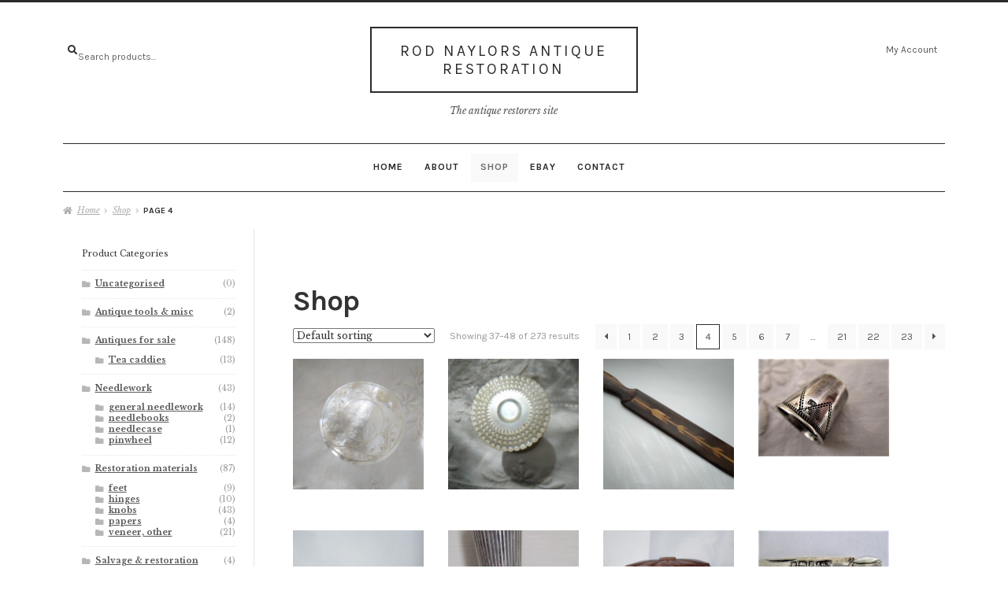

--- FILE ---
content_type: text/html; charset=UTF-8
request_url: https://www.rodnaylor.com/shop/page/4/
body_size: 19134
content:
<!doctype html>
<html lang="en-GB">
<head>
<meta charset="UTF-8">
<meta name="viewport" content="width=device-width, initial-scale=1">
<link rel="profile" href="http://gmpg.org/xfn/11">
<link rel="pingback" href="https://www.rodnaylor.com/xmlrpc.php">

<meta name='robots' content='index, follow, max-image-preview:large, max-snippet:-1, max-video-preview:-1' />

	<!-- This site is optimized with the Yoast SEO plugin v26.8 - https://yoast.com/product/yoast-seo-wordpress/ -->
	<title>Products Archive - Page 4 of 23 - Rod Naylors Antique Restoration</title>
	<link rel="canonical" href="https://www.rodnaylor.com/shop/page/4/" />
	<link rel="prev" href="https://www.rodnaylor.com/shop/page/3/" />
	<link rel="next" href="https://www.rodnaylor.com/shop/page/5/" />
	<meta property="og:locale" content="en_GB" />
	<meta property="og:type" content="article" />
	<meta property="og:title" content="Products Archive - Page 4 of 23 - Rod Naylors Antique Restoration" />
	<meta property="og:url" content="https://www.rodnaylor.com/shop/" />
	<meta property="og:site_name" content="Rod Naylors Antique Restoration" />
	<meta property="article:modified_time" content="2019-09-05T14:52:48+00:00" />
	<meta name="twitter:card" content="summary_large_image" />
	<script type="application/ld+json" class="yoast-schema-graph">{"@context":"https://schema.org","@graph":[{"@type":"WebPage","@id":"https://www.rodnaylor.com/shop/","url":"https://www.rodnaylor.com/shop/","name":"Products Archive - Page 4 of 23 - Rod Naylors Antique Restoration","isPartOf":{"@id":"https://www.rodnaylor.com/#website"},"primaryImageOfPage":{"@id":"https://www.rodnaylor.com/shop/#primaryimage"},"image":{"@id":"https://www.rodnaylor.com/shop/#primaryimage"},"thumbnailUrl":"https://www.rodnaylor.com/wp-content/uploads/georgian-1-scaled.jpg","datePublished":"2012-01-29T15:18:35+00:00","dateModified":"2019-09-05T14:52:48+00:00","inLanguage":"en-GB","potentialAction":[{"@type":"ReadAction","target":["https://www.rodnaylor.com/shop/"]}]},{"@type":"ImageObject","inLanguage":"en-GB","@id":"https://www.rodnaylor.com/shop/#primaryimage","url":"https://www.rodnaylor.com/wp-content/uploads/georgian-1-scaled.jpg","contentUrl":"https://www.rodnaylor.com/wp-content/uploads/georgian-1-scaled.jpg","width":2560,"height":2560},{"@type":"WebSite","@id":"https://www.rodnaylor.com/#website","url":"https://www.rodnaylor.com/","name":"Rod Naylors Antique Restoration","description":"The antique restorers site","publisher":{"@id":"https://www.rodnaylor.com/#organization"},"potentialAction":[{"@type":"SearchAction","target":{"@type":"EntryPoint","urlTemplate":"https://www.rodnaylor.com/?s={search_term_string}"},"query-input":{"@type":"PropertyValueSpecification","valueRequired":true,"valueName":"search_term_string"}}],"inLanguage":"en-GB"},{"@type":"Organization","@id":"https://www.rodnaylor.com/#organization","name":"Rod Naylor's Antique Restoration","url":"https://www.rodnaylor.com/","logo":{"@type":"ImageObject","inLanguage":"en-GB","@id":"https://www.rodnaylor.com/#/schema/logo/image/","url":"https://www.rodnaylor.com/wp-content/uploads/rod_naylors_antique_restoration_logo.png","contentUrl":"https://www.rodnaylor.com/wp-content/uploads/rod_naylors_antique_restoration_logo.png","width":640,"height":128,"caption":"Rod Naylor's Antique Restoration"},"image":{"@id":"https://www.rodnaylor.com/#/schema/logo/image/"}}]}</script>
	<!-- / Yoast SEO plugin. -->


<link rel='dns-prefetch' href='//fonts.googleapis.com' />
<link rel='dns-prefetch' href='//use.fontawesome.com' />
<link rel="alternate" type="application/rss+xml" title="Rod Naylors Antique Restoration &raquo; Feed" href="https://www.rodnaylor.com/feed/" />
<link rel="alternate" type="application/rss+xml" title="Rod Naylors Antique Restoration &raquo; Comments Feed" href="https://www.rodnaylor.com/comments/feed/" />
<link rel="alternate" type="application/rss+xml" title="Rod Naylors Antique Restoration &raquo; Products Feed" href="https://www.rodnaylor.com/shop/feed/" />
<style id='wp-img-auto-sizes-contain-inline-css'>
img:is([sizes=auto i],[sizes^="auto," i]){contain-intrinsic-size:3000px 1500px}
/*# sourceURL=wp-img-auto-sizes-contain-inline-css */
</style>
<style id='wp-emoji-styles-inline-css'>

	img.wp-smiley, img.emoji {
		display: inline !important;
		border: none !important;
		box-shadow: none !important;
		height: 1em !important;
		width: 1em !important;
		margin: 0 0.07em !important;
		vertical-align: -0.1em !important;
		background: none !important;
		padding: 0 !important;
	}
/*# sourceURL=wp-emoji-styles-inline-css */
</style>
<style id='wp-block-library-inline-css'>
:root{--wp-block-synced-color:#7a00df;--wp-block-synced-color--rgb:122,0,223;--wp-bound-block-color:var(--wp-block-synced-color);--wp-editor-canvas-background:#ddd;--wp-admin-theme-color:#007cba;--wp-admin-theme-color--rgb:0,124,186;--wp-admin-theme-color-darker-10:#006ba1;--wp-admin-theme-color-darker-10--rgb:0,107,160.5;--wp-admin-theme-color-darker-20:#005a87;--wp-admin-theme-color-darker-20--rgb:0,90,135;--wp-admin-border-width-focus:2px}@media (min-resolution:192dpi){:root{--wp-admin-border-width-focus:1.5px}}.wp-element-button{cursor:pointer}:root .has-very-light-gray-background-color{background-color:#eee}:root .has-very-dark-gray-background-color{background-color:#313131}:root .has-very-light-gray-color{color:#eee}:root .has-very-dark-gray-color{color:#313131}:root .has-vivid-green-cyan-to-vivid-cyan-blue-gradient-background{background:linear-gradient(135deg,#00d084,#0693e3)}:root .has-purple-crush-gradient-background{background:linear-gradient(135deg,#34e2e4,#4721fb 50%,#ab1dfe)}:root .has-hazy-dawn-gradient-background{background:linear-gradient(135deg,#faaca8,#dad0ec)}:root .has-subdued-olive-gradient-background{background:linear-gradient(135deg,#fafae1,#67a671)}:root .has-atomic-cream-gradient-background{background:linear-gradient(135deg,#fdd79a,#004a59)}:root .has-nightshade-gradient-background{background:linear-gradient(135deg,#330968,#31cdcf)}:root .has-midnight-gradient-background{background:linear-gradient(135deg,#020381,#2874fc)}:root{--wp--preset--font-size--normal:16px;--wp--preset--font-size--huge:42px}.has-regular-font-size{font-size:1em}.has-larger-font-size{font-size:2.625em}.has-normal-font-size{font-size:var(--wp--preset--font-size--normal)}.has-huge-font-size{font-size:var(--wp--preset--font-size--huge)}.has-text-align-center{text-align:center}.has-text-align-left{text-align:left}.has-text-align-right{text-align:right}.has-fit-text{white-space:nowrap!important}#end-resizable-editor-section{display:none}.aligncenter{clear:both}.items-justified-left{justify-content:flex-start}.items-justified-center{justify-content:center}.items-justified-right{justify-content:flex-end}.items-justified-space-between{justify-content:space-between}.screen-reader-text{border:0;clip-path:inset(50%);height:1px;margin:-1px;overflow:hidden;padding:0;position:absolute;width:1px;word-wrap:normal!important}.screen-reader-text:focus{background-color:#ddd;clip-path:none;color:#444;display:block;font-size:1em;height:auto;left:5px;line-height:normal;padding:15px 23px 14px;text-decoration:none;top:5px;width:auto;z-index:100000}html :where(.has-border-color){border-style:solid}html :where([style*=border-top-color]){border-top-style:solid}html :where([style*=border-right-color]){border-right-style:solid}html :where([style*=border-bottom-color]){border-bottom-style:solid}html :where([style*=border-left-color]){border-left-style:solid}html :where([style*=border-width]){border-style:solid}html :where([style*=border-top-width]){border-top-style:solid}html :where([style*=border-right-width]){border-right-style:solid}html :where([style*=border-bottom-width]){border-bottom-style:solid}html :where([style*=border-left-width]){border-left-style:solid}html :where(img[class*=wp-image-]){height:auto;max-width:100%}:where(figure){margin:0 0 1em}html :where(.is-position-sticky){--wp-admin--admin-bar--position-offset:var(--wp-admin--admin-bar--height,0px)}@media screen and (max-width:600px){html :where(.is-position-sticky){--wp-admin--admin-bar--position-offset:0px}}

/*# sourceURL=wp-block-library-inline-css */
</style><link rel='stylesheet' id='wc-blocks-style-css' href='https://www.rodnaylor.com/wp-content/plugins/woocommerce/assets/client/blocks/wc-blocks.css?ver=wc-10.4.3' media='all' />
<style id='global-styles-inline-css'>
:root{--wp--preset--aspect-ratio--square: 1;--wp--preset--aspect-ratio--4-3: 4/3;--wp--preset--aspect-ratio--3-4: 3/4;--wp--preset--aspect-ratio--3-2: 3/2;--wp--preset--aspect-ratio--2-3: 2/3;--wp--preset--aspect-ratio--16-9: 16/9;--wp--preset--aspect-ratio--9-16: 9/16;--wp--preset--color--black: #000000;--wp--preset--color--cyan-bluish-gray: #abb8c3;--wp--preset--color--white: #ffffff;--wp--preset--color--pale-pink: #f78da7;--wp--preset--color--vivid-red: #cf2e2e;--wp--preset--color--luminous-vivid-orange: #ff6900;--wp--preset--color--luminous-vivid-amber: #fcb900;--wp--preset--color--light-green-cyan: #7bdcb5;--wp--preset--color--vivid-green-cyan: #00d084;--wp--preset--color--pale-cyan-blue: #8ed1fc;--wp--preset--color--vivid-cyan-blue: #0693e3;--wp--preset--color--vivid-purple: #9b51e0;--wp--preset--gradient--vivid-cyan-blue-to-vivid-purple: linear-gradient(135deg,rgb(6,147,227) 0%,rgb(155,81,224) 100%);--wp--preset--gradient--light-green-cyan-to-vivid-green-cyan: linear-gradient(135deg,rgb(122,220,180) 0%,rgb(0,208,130) 100%);--wp--preset--gradient--luminous-vivid-amber-to-luminous-vivid-orange: linear-gradient(135deg,rgb(252,185,0) 0%,rgb(255,105,0) 100%);--wp--preset--gradient--luminous-vivid-orange-to-vivid-red: linear-gradient(135deg,rgb(255,105,0) 0%,rgb(207,46,46) 100%);--wp--preset--gradient--very-light-gray-to-cyan-bluish-gray: linear-gradient(135deg,rgb(238,238,238) 0%,rgb(169,184,195) 100%);--wp--preset--gradient--cool-to-warm-spectrum: linear-gradient(135deg,rgb(74,234,220) 0%,rgb(151,120,209) 20%,rgb(207,42,186) 40%,rgb(238,44,130) 60%,rgb(251,105,98) 80%,rgb(254,248,76) 100%);--wp--preset--gradient--blush-light-purple: linear-gradient(135deg,rgb(255,206,236) 0%,rgb(152,150,240) 100%);--wp--preset--gradient--blush-bordeaux: linear-gradient(135deg,rgb(254,205,165) 0%,rgb(254,45,45) 50%,rgb(107,0,62) 100%);--wp--preset--gradient--luminous-dusk: linear-gradient(135deg,rgb(255,203,112) 0%,rgb(199,81,192) 50%,rgb(65,88,208) 100%);--wp--preset--gradient--pale-ocean: linear-gradient(135deg,rgb(255,245,203) 0%,rgb(182,227,212) 50%,rgb(51,167,181) 100%);--wp--preset--gradient--electric-grass: linear-gradient(135deg,rgb(202,248,128) 0%,rgb(113,206,126) 100%);--wp--preset--gradient--midnight: linear-gradient(135deg,rgb(2,3,129) 0%,rgb(40,116,252) 100%);--wp--preset--font-size--small: 14px;--wp--preset--font-size--medium: 23px;--wp--preset--font-size--large: 26px;--wp--preset--font-size--x-large: 42px;--wp--preset--font-size--normal: 16px;--wp--preset--font-size--huge: 37px;--wp--preset--spacing--20: 0.44rem;--wp--preset--spacing--30: 0.67rem;--wp--preset--spacing--40: 1rem;--wp--preset--spacing--50: 1.5rem;--wp--preset--spacing--60: 2.25rem;--wp--preset--spacing--70: 3.38rem;--wp--preset--spacing--80: 5.06rem;--wp--preset--shadow--natural: 6px 6px 9px rgba(0, 0, 0, 0.2);--wp--preset--shadow--deep: 12px 12px 50px rgba(0, 0, 0, 0.4);--wp--preset--shadow--sharp: 6px 6px 0px rgba(0, 0, 0, 0.2);--wp--preset--shadow--outlined: 6px 6px 0px -3px rgb(255, 255, 255), 6px 6px rgb(0, 0, 0);--wp--preset--shadow--crisp: 6px 6px 0px rgb(0, 0, 0);}:root :where(.is-layout-flow) > :first-child{margin-block-start: 0;}:root :where(.is-layout-flow) > :last-child{margin-block-end: 0;}:root :where(.is-layout-flow) > *{margin-block-start: 24px;margin-block-end: 0;}:root :where(.is-layout-constrained) > :first-child{margin-block-start: 0;}:root :where(.is-layout-constrained) > :last-child{margin-block-end: 0;}:root :where(.is-layout-constrained) > *{margin-block-start: 24px;margin-block-end: 0;}:root :where(.is-layout-flex){gap: 24px;}:root :where(.is-layout-grid){gap: 24px;}body .is-layout-flex{display: flex;}.is-layout-flex{flex-wrap: wrap;align-items: center;}.is-layout-flex > :is(*, div){margin: 0;}body .is-layout-grid{display: grid;}.is-layout-grid > :is(*, div){margin: 0;}.has-black-color{color: var(--wp--preset--color--black) !important;}.has-cyan-bluish-gray-color{color: var(--wp--preset--color--cyan-bluish-gray) !important;}.has-white-color{color: var(--wp--preset--color--white) !important;}.has-pale-pink-color{color: var(--wp--preset--color--pale-pink) !important;}.has-vivid-red-color{color: var(--wp--preset--color--vivid-red) !important;}.has-luminous-vivid-orange-color{color: var(--wp--preset--color--luminous-vivid-orange) !important;}.has-luminous-vivid-amber-color{color: var(--wp--preset--color--luminous-vivid-amber) !important;}.has-light-green-cyan-color{color: var(--wp--preset--color--light-green-cyan) !important;}.has-vivid-green-cyan-color{color: var(--wp--preset--color--vivid-green-cyan) !important;}.has-pale-cyan-blue-color{color: var(--wp--preset--color--pale-cyan-blue) !important;}.has-vivid-cyan-blue-color{color: var(--wp--preset--color--vivid-cyan-blue) !important;}.has-vivid-purple-color{color: var(--wp--preset--color--vivid-purple) !important;}.has-black-background-color{background-color: var(--wp--preset--color--black) !important;}.has-cyan-bluish-gray-background-color{background-color: var(--wp--preset--color--cyan-bluish-gray) !important;}.has-white-background-color{background-color: var(--wp--preset--color--white) !important;}.has-pale-pink-background-color{background-color: var(--wp--preset--color--pale-pink) !important;}.has-vivid-red-background-color{background-color: var(--wp--preset--color--vivid-red) !important;}.has-luminous-vivid-orange-background-color{background-color: var(--wp--preset--color--luminous-vivid-orange) !important;}.has-luminous-vivid-amber-background-color{background-color: var(--wp--preset--color--luminous-vivid-amber) !important;}.has-light-green-cyan-background-color{background-color: var(--wp--preset--color--light-green-cyan) !important;}.has-vivid-green-cyan-background-color{background-color: var(--wp--preset--color--vivid-green-cyan) !important;}.has-pale-cyan-blue-background-color{background-color: var(--wp--preset--color--pale-cyan-blue) !important;}.has-vivid-cyan-blue-background-color{background-color: var(--wp--preset--color--vivid-cyan-blue) !important;}.has-vivid-purple-background-color{background-color: var(--wp--preset--color--vivid-purple) !important;}.has-black-border-color{border-color: var(--wp--preset--color--black) !important;}.has-cyan-bluish-gray-border-color{border-color: var(--wp--preset--color--cyan-bluish-gray) !important;}.has-white-border-color{border-color: var(--wp--preset--color--white) !important;}.has-pale-pink-border-color{border-color: var(--wp--preset--color--pale-pink) !important;}.has-vivid-red-border-color{border-color: var(--wp--preset--color--vivid-red) !important;}.has-luminous-vivid-orange-border-color{border-color: var(--wp--preset--color--luminous-vivid-orange) !important;}.has-luminous-vivid-amber-border-color{border-color: var(--wp--preset--color--luminous-vivid-amber) !important;}.has-light-green-cyan-border-color{border-color: var(--wp--preset--color--light-green-cyan) !important;}.has-vivid-green-cyan-border-color{border-color: var(--wp--preset--color--vivid-green-cyan) !important;}.has-pale-cyan-blue-border-color{border-color: var(--wp--preset--color--pale-cyan-blue) !important;}.has-vivid-cyan-blue-border-color{border-color: var(--wp--preset--color--vivid-cyan-blue) !important;}.has-vivid-purple-border-color{border-color: var(--wp--preset--color--vivid-purple) !important;}.has-vivid-cyan-blue-to-vivid-purple-gradient-background{background: var(--wp--preset--gradient--vivid-cyan-blue-to-vivid-purple) !important;}.has-light-green-cyan-to-vivid-green-cyan-gradient-background{background: var(--wp--preset--gradient--light-green-cyan-to-vivid-green-cyan) !important;}.has-luminous-vivid-amber-to-luminous-vivid-orange-gradient-background{background: var(--wp--preset--gradient--luminous-vivid-amber-to-luminous-vivid-orange) !important;}.has-luminous-vivid-orange-to-vivid-red-gradient-background{background: var(--wp--preset--gradient--luminous-vivid-orange-to-vivid-red) !important;}.has-very-light-gray-to-cyan-bluish-gray-gradient-background{background: var(--wp--preset--gradient--very-light-gray-to-cyan-bluish-gray) !important;}.has-cool-to-warm-spectrum-gradient-background{background: var(--wp--preset--gradient--cool-to-warm-spectrum) !important;}.has-blush-light-purple-gradient-background{background: var(--wp--preset--gradient--blush-light-purple) !important;}.has-blush-bordeaux-gradient-background{background: var(--wp--preset--gradient--blush-bordeaux) !important;}.has-luminous-dusk-gradient-background{background: var(--wp--preset--gradient--luminous-dusk) !important;}.has-pale-ocean-gradient-background{background: var(--wp--preset--gradient--pale-ocean) !important;}.has-electric-grass-gradient-background{background: var(--wp--preset--gradient--electric-grass) !important;}.has-midnight-gradient-background{background: var(--wp--preset--gradient--midnight) !important;}.has-small-font-size{font-size: var(--wp--preset--font-size--small) !important;}.has-medium-font-size{font-size: var(--wp--preset--font-size--medium) !important;}.has-large-font-size{font-size: var(--wp--preset--font-size--large) !important;}.has-x-large-font-size{font-size: var(--wp--preset--font-size--x-large) !important;}
/*# sourceURL=global-styles-inline-css */
</style>

<style id='classic-theme-styles-inline-css'>
/*! This file is auto-generated */
.wp-block-button__link{color:#fff;background-color:#32373c;border-radius:9999px;box-shadow:none;text-decoration:none;padding:calc(.667em + 2px) calc(1.333em + 2px);font-size:1.125em}.wp-block-file__button{background:#32373c;color:#fff;text-decoration:none}
/*# sourceURL=/wp-includes/css/classic-themes.min.css */
</style>
<link rel='stylesheet' id='storefront-gutenberg-blocks-css' href='https://www.rodnaylor.com/wp-content/themes/storefront/assets/css/base/gutenberg-blocks.css?ver=4.6.2' media='all' />
<style id='storefront-gutenberg-blocks-inline-css'>

				.wp-block-button__link:not(.has-text-color) {
					color: #2b2b2b;
				}

				.wp-block-button__link:not(.has-text-color):hover,
				.wp-block-button__link:not(.has-text-color):focus,
				.wp-block-button__link:not(.has-text-color):active {
					color: #2b2b2b;
				}

				.wp-block-button__link:not(.has-background) {
					background-color: #ffffff;
				}

				.wp-block-button__link:not(.has-background):hover,
				.wp-block-button__link:not(.has-background):focus,
				.wp-block-button__link:not(.has-background):active {
					border-color: #e6e6e6;
					background-color: #e6e6e6;
				}

				.wc-block-grid__products .wc-block-grid__product .wp-block-button__link {
					background-color: #ffffff;
					border-color: #ffffff;
					color: #2b2b2b;
				}

				.wp-block-quote footer,
				.wp-block-quote cite,
				.wp-block-quote__citation {
					color: #555555;
				}

				.wp-block-pullquote cite,
				.wp-block-pullquote footer,
				.wp-block-pullquote__citation {
					color: #555555;
				}

				.wp-block-image figcaption {
					color: #555555;
				}

				.wp-block-separator.is-style-dots::before {
					color: #2b2b2b;
				}

				.wp-block-file a.wp-block-file__button {
					color: #2b2b2b;
					background-color: #ffffff;
					border-color: #ffffff;
				}

				.wp-block-file a.wp-block-file__button:hover,
				.wp-block-file a.wp-block-file__button:focus,
				.wp-block-file a.wp-block-file__button:active {
					color: #2b2b2b;
					background-color: #e6e6e6;
				}

				.wp-block-code,
				.wp-block-preformatted pre {
					color: #555555;
				}

				.wp-block-table:not( .has-background ):not( .is-style-stripes ) tbody tr:nth-child(2n) td {
					background-color: #fdfdfd;
				}

				.wp-block-cover .wp-block-cover__inner-container h1:not(.has-text-color),
				.wp-block-cover .wp-block-cover__inner-container h2:not(.has-text-color),
				.wp-block-cover .wp-block-cover__inner-container h3:not(.has-text-color),
				.wp-block-cover .wp-block-cover__inner-container h4:not(.has-text-color),
				.wp-block-cover .wp-block-cover__inner-container h5:not(.has-text-color),
				.wp-block-cover .wp-block-cover__inner-container h6:not(.has-text-color) {
					color: #000000;
				}

				div.wc-block-components-price-slider__range-input-progress,
				.rtl .wc-block-components-price-slider__range-input-progress {
					--range-color: #2b2b2b;
				}

				/* Target only IE11 */
				@media all and (-ms-high-contrast: none), (-ms-high-contrast: active) {
					.wc-block-components-price-slider__range-input-progress {
						background: #2b2b2b;
					}
				}

				.wc-block-components-button:not(.is-link) {
					background-color: #2b2b2b;
					color: #ffffff;
				}

				.wc-block-components-button:not(.is-link):hover,
				.wc-block-components-button:not(.is-link):focus,
				.wc-block-components-button:not(.is-link):active {
					background-color: #121212;
					color: #ffffff;
				}

				.wc-block-components-button:not(.is-link):disabled {
					background-color: #2b2b2b;
					color: #ffffff;
				}

				.wc-block-cart__submit-container {
					background-color: #ffffff;
				}

				.wc-block-cart__submit-container::before {
					color: rgba(220,220,220,0.5);
				}

				.wc-block-components-order-summary-item__quantity {
					background-color: #ffffff;
					border-color: #555555;
					box-shadow: 0 0 0 2px #ffffff;
					color: #555555;
				}
			
/*# sourceURL=storefront-gutenberg-blocks-inline-css */
</style>
<style id='woocommerce-inline-inline-css'>
.woocommerce form .form-row .required { visibility: visible; }
/*# sourceURL=woocommerce-inline-inline-css */
</style>
<link rel='stylesheet' id='storefront-style-css' href='https://www.rodnaylor.com/wp-content/themes/storefront/style.css?ver=6.9' media='all' />
<style id='storefront-style-inline-css'>

			.main-navigation ul li a,
			.site-title a,
			ul.menu li a,
			.site-branding h1 a,
			button.menu-toggle,
			button.menu-toggle:hover,
			.handheld-navigation .dropdown-toggle {
				color: #2b2b2b;
			}

			button.menu-toggle,
			button.menu-toggle:hover {
				border-color: #2b2b2b;
			}

			.main-navigation ul li a:hover,
			.main-navigation ul li:hover > a,
			.site-title a:hover,
			.site-header ul.menu li.current-menu-item > a {
				color: #6c6c6c;
			}

			table:not( .has-background ) th {
				background-color: #f8f8f8;
			}

			table:not( .has-background ) tbody td {
				background-color: #fdfdfd;
			}

			table:not( .has-background ) tbody tr:nth-child(2n) td,
			fieldset,
			fieldset legend {
				background-color: #fbfbfb;
			}

			.site-header,
			.secondary-navigation ul ul,
			.main-navigation ul.menu > li.menu-item-has-children:after,
			.secondary-navigation ul.menu ul,
			.storefront-handheld-footer-bar,
			.storefront-handheld-footer-bar ul li > a,
			.storefront-handheld-footer-bar ul li.search .site-search,
			button.menu-toggle,
			button.menu-toggle:hover {
				background-color: #ffffff;
			}

			p.site-description,
			.site-header,
			.storefront-handheld-footer-bar {
				color: #555555;
			}

			button.menu-toggle:after,
			button.menu-toggle:before,
			button.menu-toggle span:before {
				background-color: #2b2b2b;
			}

			h1, h2, h3, h4, h5, h6, .wc-block-grid__product-title {
				color: #2b2b2b;
			}

			.widget h1 {
				border-bottom-color: #2b2b2b;
			}

			body,
			.secondary-navigation a {
				color: #555555;
			}

			.widget-area .widget a,
			.hentry .entry-header .posted-on a,
			.hentry .entry-header .post-author a,
			.hentry .entry-header .post-comments a,
			.hentry .entry-header .byline a {
				color: #5a5a5a;
			}

			a {
				color: #2b2b2b;
			}

			a:focus,
			button:focus,
			.button.alt:focus,
			input:focus,
			textarea:focus,
			input[type="button"]:focus,
			input[type="reset"]:focus,
			input[type="submit"]:focus,
			input[type="email"]:focus,
			input[type="tel"]:focus,
			input[type="url"]:focus,
			input[type="password"]:focus,
			input[type="search"]:focus {
				outline-color: #2b2b2b;
			}

			button, input[type="button"], input[type="reset"], input[type="submit"], .button, .widget a.button {
				background-color: #ffffff;
				border-color: #ffffff;
				color: #2b2b2b;
			}

			button:hover, input[type="button"]:hover, input[type="reset"]:hover, input[type="submit"]:hover, .button:hover, .widget a.button:hover {
				background-color: #e6e6e6;
				border-color: #e6e6e6;
				color: #2b2b2b;
			}

			button.alt, input[type="button"].alt, input[type="reset"].alt, input[type="submit"].alt, .button.alt, .widget-area .widget a.button.alt {
				background-color: #2b2b2b;
				border-color: #2b2b2b;
				color: #ffffff;
			}

			button.alt:hover, input[type="button"].alt:hover, input[type="reset"].alt:hover, input[type="submit"].alt:hover, .button.alt:hover, .widget-area .widget a.button.alt:hover {
				background-color: #121212;
				border-color: #121212;
				color: #ffffff;
			}

			.pagination .page-numbers li .page-numbers.current {
				background-color: #e6e6e6;
				color: #4b4b4b;
			}

			#comments .comment-list .comment-content .comment-text {
				background-color: #f8f8f8;
			}

			.site-footer {
				background-color: #ffffff;
				color: #555555;
			}

			.site-footer a:not(.button):not(.components-button) {
				color: #111111;
			}

			.site-footer .storefront-handheld-footer-bar a:not(.button):not(.components-button) {
				color: #2b2b2b;
			}

			.site-footer h1, .site-footer h2, .site-footer h3, .site-footer h4, .site-footer h5, .site-footer h6, .site-footer .widget .widget-title, .site-footer .widget .widgettitle {
				color: #2b2b2b;
			}

			.page-template-template-homepage.has-post-thumbnail .type-page.has-post-thumbnail .entry-title {
				color: #000000;
			}

			.page-template-template-homepage.has-post-thumbnail .type-page.has-post-thumbnail .entry-content {
				color: #000000;
			}

			@media screen and ( min-width: 768px ) {
				.secondary-navigation ul.menu a:hover {
					color: #6e6e6e;
				}

				.secondary-navigation ul.menu a {
					color: #555555;
				}

				.main-navigation ul.menu ul.sub-menu,
				.main-navigation ul.nav-menu ul.children {
					background-color: #f0f0f0;
				}

				.site-header {
					border-bottom-color: #f0f0f0;
				}
			}
/*# sourceURL=storefront-style-inline-css */
</style>
<link rel='stylesheet' id='storefront-icons-css' href='https://www.rodnaylor.com/wp-content/themes/storefront/assets/css/base/icons.css?ver=4.6.2' media='all' />
<link rel='stylesheet' id='storefront-fonts-css' href='https://fonts.googleapis.com/css?family=Source+Sans+Pro%3A400%2C300%2C300italic%2C400italic%2C600%2C700%2C900&#038;subset=latin%2Clatin-ext&#038;ver=4.6.2' media='all' />
<link rel='stylesheet' id='custom-css-css' href='https://www.rodnaylor.com/wp-content/plugins/theme-customisations-master/custom/style.css?ver=6.9' media='all' />
<link rel='stylesheet' id='oikCSS-css' href='https://www.rodnaylor.com/wp-content/plugins/oik/oik.css?ver=4.15.4' media='all' />
<link rel='stylesheet' id='msl-main-css' href='https://www.rodnaylor.com/wp-content/plugins/master-slider/public/assets/css/masterslider.main.css?ver=3.11.0' media='all' />
<link rel='stylesheet' id='msl-custom-css' href='https://www.rodnaylor.com/wp-content/uploads/master-slider/custom.css?ver=6.9' media='all' />
<link rel='stylesheet' id='storefront-woocommerce-style-css' href='https://www.rodnaylor.com/wp-content/themes/storefront/assets/css/woocommerce/woocommerce.css?ver=4.6.2' media='all' />
<style id='storefront-woocommerce-style-inline-css'>
@font-face {
				font-family: star;
				src: url(https://www.rodnaylor.com/wp-content/plugins/woocommerce/assets/fonts/star.eot);
				src:
					url(https://www.rodnaylor.com/wp-content/plugins/woocommerce/assets/fonts/star.eot?#iefix) format("embedded-opentype"),
					url(https://www.rodnaylor.com/wp-content/plugins/woocommerce/assets/fonts/star.woff) format("woff"),
					url(https://www.rodnaylor.com/wp-content/plugins/woocommerce/assets/fonts/star.ttf) format("truetype"),
					url(https://www.rodnaylor.com/wp-content/plugins/woocommerce/assets/fonts/star.svg#star) format("svg");
				font-weight: 400;
				font-style: normal;
			}
			@font-face {
				font-family: WooCommerce;
				src: url(https://www.rodnaylor.com/wp-content/plugins/woocommerce/assets/fonts/WooCommerce.eot);
				src:
					url(https://www.rodnaylor.com/wp-content/plugins/woocommerce/assets/fonts/WooCommerce.eot?#iefix) format("embedded-opentype"),
					url(https://www.rodnaylor.com/wp-content/plugins/woocommerce/assets/fonts/WooCommerce.woff) format("woff"),
					url(https://www.rodnaylor.com/wp-content/plugins/woocommerce/assets/fonts/WooCommerce.ttf) format("truetype"),
					url(https://www.rodnaylor.com/wp-content/plugins/woocommerce/assets/fonts/WooCommerce.svg#WooCommerce) format("svg");
				font-weight: 400;
				font-style: normal;
			}

			a.cart-contents,
			.site-header-cart .widget_shopping_cart a {
				color: #2b2b2b;
			}

			a.cart-contents:hover,
			.site-header-cart .widget_shopping_cart a:hover,
			.site-header-cart:hover > li > a {
				color: #6c6c6c;
			}

			table.cart td.product-remove,
			table.cart td.actions {
				border-top-color: #ffffff;
			}

			.storefront-handheld-footer-bar ul li.cart .count {
				background-color: #2b2b2b;
				color: #ffffff;
				border-color: #ffffff;
			}

			.woocommerce-tabs ul.tabs li.active a,
			ul.products li.product .price,
			.onsale,
			.wc-block-grid__product-onsale,
			.widget_search form:before,
			.widget_product_search form:before {
				color: #555555;
			}

			.woocommerce-breadcrumb a,
			a.woocommerce-review-link,
			.product_meta a {
				color: #5a5a5a;
			}

			.wc-block-grid__product-onsale,
			.onsale {
				border-color: #555555;
			}

			.star-rating span:before,
			.quantity .plus, .quantity .minus,
			p.stars a:hover:after,
			p.stars a:after,
			.star-rating span:before,
			#payment .payment_methods li input[type=radio]:first-child:checked+label:before {
				color: #2b2b2b;
			}

			.widget_price_filter .ui-slider .ui-slider-range,
			.widget_price_filter .ui-slider .ui-slider-handle {
				background-color: #2b2b2b;
			}

			.order_details {
				background-color: #f8f8f8;
			}

			.order_details > li {
				border-bottom: 1px dotted #e3e3e3;
			}

			.order_details:before,
			.order_details:after {
				background: -webkit-linear-gradient(transparent 0,transparent 0),-webkit-linear-gradient(135deg,#f8f8f8 33.33%,transparent 33.33%),-webkit-linear-gradient(45deg,#f8f8f8 33.33%,transparent 33.33%)
			}

			#order_review {
				background-color: #ffffff;
			}

			#payment .payment_methods > li .payment_box,
			#payment .place-order {
				background-color: #fafafa;
			}

			#payment .payment_methods > li:not(.woocommerce-notice) {
				background-color: #f5f5f5;
			}

			#payment .payment_methods > li:not(.woocommerce-notice):hover {
				background-color: #f0f0f0;
			}

			.woocommerce-pagination .page-numbers li .page-numbers.current {
				background-color: #e6e6e6;
				color: #4b4b4b;
			}

			.wc-block-grid__product-onsale,
			.onsale,
			.woocommerce-pagination .page-numbers li .page-numbers:not(.current) {
				color: #555555;
			}

			p.stars a:before,
			p.stars a:hover~a:before,
			p.stars.selected a.active~a:before {
				color: #555555;
			}

			p.stars.selected a.active:before,
			p.stars:hover a:before,
			p.stars.selected a:not(.active):before,
			p.stars.selected a.active:before {
				color: #2b2b2b;
			}

			.single-product div.product .woocommerce-product-gallery .woocommerce-product-gallery__trigger {
				background-color: #ffffff;
				color: #2b2b2b;
			}

			.single-product div.product .woocommerce-product-gallery .woocommerce-product-gallery__trigger:hover {
				background-color: #e6e6e6;
				border-color: #e6e6e6;
				color: #2b2b2b;
			}

			.button.added_to_cart:focus,
			.button.wc-forward:focus {
				outline-color: #2b2b2b;
			}

			.added_to_cart,
			.site-header-cart .widget_shopping_cart a.button,
			.wc-block-grid__products .wc-block-grid__product .wp-block-button__link {
				background-color: #ffffff;
				border-color: #ffffff;
				color: #2b2b2b;
			}

			.added_to_cart:hover,
			.site-header-cart .widget_shopping_cart a.button:hover,
			.wc-block-grid__products .wc-block-grid__product .wp-block-button__link:hover {
				background-color: #e6e6e6;
				border-color: #e6e6e6;
				color: #2b2b2b;
			}

			.added_to_cart.alt, .added_to_cart, .widget a.button.checkout {
				background-color: #2b2b2b;
				border-color: #2b2b2b;
				color: #ffffff;
			}

			.added_to_cart.alt:hover, .added_to_cart:hover, .widget a.button.checkout:hover {
				background-color: #121212;
				border-color: #121212;
				color: #ffffff;
			}

			.button.loading {
				color: #ffffff;
			}

			.button.loading:hover {
				background-color: #ffffff;
			}

			.button.loading:after {
				color: #2b2b2b;
			}

			@media screen and ( min-width: 768px ) {
				.site-header-cart .widget_shopping_cart,
				.site-header .product_list_widget li .quantity {
					color: #555555;
				}

				.site-header-cart .widget_shopping_cart .buttons,
				.site-header-cart .widget_shopping_cart .total {
					background-color: #f5f5f5;
				}

				.site-header-cart .widget_shopping_cart {
					background-color: #f0f0f0;
				}
			}
				.storefront-product-pagination a {
					color: #555555;
					background-color: #ffffff;
				}
				.storefront-sticky-add-to-cart {
					color: #555555;
					background-color: #ffffff;
				}

				.storefront-sticky-add-to-cart a:not(.button) {
					color: #2b2b2b;
				}
/*# sourceURL=storefront-woocommerce-style-inline-css */
</style>
<link rel='stylesheet' id='storefront-child-style-css' href='https://www.rodnaylor.com/wp-content/themes/galleria/style.css?ver=2.2.19' media='all' />
<style id='storefront-child-style-inline-css'>

			.onsale {
				background-color: #2b2b2b;
				color: #ffffff;
			}

			.woocommerce-pagination .page-numbers li .page-numbers.current,
			.pagination .page-numbers li .page-numbers.current {
				background-color: #ffffff;
				color: #555555;
			}

			button, input[type="button"], input[type="reset"], input[type="submit"], .button, .added_to_cart, .widget a.button, .site-header-cart .widget_shopping_cart a.button,
			button:hover, input[type="button"]:hover, input[type="reset"]:hover, input[type="submit"]:hover, .button:hover, .added_to_cart:hover, .widget a.button:hover, .site-header-cart .widget_shopping_cart a.button:hover {
				border-color: #2b2b2b;
			}

			.widget-area .widget a.button,
			.widget-area .widget a.button:hover {
				color: #2b2b2b;
			}

			.widget a.button.checkout,
			.widget a.button.checkout:hover,
			.widget a.button.alt,
			.widget a.button.alt:hover {
				color: #ffffff;
			}

			.wc-block-components-panel__button:hover,
			.main-navigation ul li.smm-active .smm-mega-menu a.button,
			.main-navigation ul li.smm-active .smm-mega-menu a.button:hover {
				border-color: #2b2b2b !important;
				color: #2b2b2b !important;
				background-color: #ffffff !important;
				border-width: 2px !important;
				border-style: solid !important;
			}
			
			.wc-block-components-panel__button {
				border-width: 2px;
				border-style: solid;
				border-color: #ffffff;
			}
			
			@media screen and (min-width: 768px) {
				ul.products li.product:not(.product-category) .g-product-title,
				ul.products li.product:not(.product-category) .g-product-title h3,
				ul.products li.product:not(.product-category) .g-product-title h2,
				ul.products li.product:not(.product-category) .g-product-title .woocommerce-loop-category__title {
					background-color: #2b2b2b;
					color: #ffffff;
				}

				ul.products li.product-category a,
				.smm-menu,
				.main-navigation .smm-mega-menu {
					background-color: #ffffff;
				}

				ul.products li.product-category .g-product-title h3,
				ul.products li.product-category .g-product-title h2,
				ul.products li.product-category .g-product-title .woocommerce-loop-category__title {
					color: #2b2b2b;
				}

				ul.products li.product .g-product-title .price {
					color: #ffffff;
				}

				.main-navigation ul.menu > li:first-child:before, .main-navigation ul.menu > li:last-child:after, .main-navigation ul.nav-menu > li:first-child:before, .main-navigation ul.nav-menu > li:last-child:after {
					color: #2b2b2b;
				}

				.site-header .g-primary-navigation,
				.footer-widgets,
				.site-footer,
				.main-navigation ul.menu ul.sub-menu, .main-navigation ul.nav-menu ul.sub-menu,
				.site-header-cart .widget_shopping_cart,
				.site-branding h1 a,
				.site-header .g-top-bar,
				.main-navigation .smm-row,
				.main-navigation .smm-mega-menu {
					border-color: #2b2b2b;
				}

				.site-header .site-branding {
					border-bottom-color: #2b2b2b;
				}

				ul.products li.product .star-rating span:before,
				ul.products li.product .star-rating:before {
					color: #ffffff;
				}
			}
/*# sourceURL=storefront-child-style-inline-css */
</style>
<link rel='stylesheet' id='karla-css' href='//fonts.googleapis.com/css?family=Karla%3A400%2C700&#038;ver=6.9' media='all' />
<link rel='stylesheet' id='libre-baskerville-css' href='//fonts.googleapis.com/css?family=Libre+Baskerville%3A400%2C700%2C400italic&#038;ver=6.9' media='all' />
<link rel='stylesheet' id='storefront-woocommerce-brands-style-css' href='https://www.rodnaylor.com/wp-content/themes/storefront/assets/css/woocommerce/extensions/brands.css?ver=4.6.2' media='all' />
<link rel='stylesheet' id='font-awesome-5-brands-css' href='//use.fontawesome.com/releases/v5.0.13/css/brands.css?ver=6.9' media='all' />
<link rel='stylesheet' id='sps-styles-css' href='https://www.rodnaylor.com/wp-content/plugins/storefront-product-sharing/assets/css/style.css?ver=6.9' media='all' />
<script src="https://www.rodnaylor.com/wp-includes/js/jquery/jquery.min.js?ver=3.7.1" id="jquery-core-js"></script>
<script src="https://www.rodnaylor.com/wp-includes/js/jquery/jquery-migrate.min.js?ver=3.4.1" id="jquery-migrate-js"></script>
<script src="https://www.rodnaylor.com/wp-content/plugins/woocommerce/assets/js/jquery-blockui/jquery.blockUI.min.js?ver=2.7.0-wc.10.4.3" id="wc-jquery-blockui-js" defer data-wp-strategy="defer"></script>
<script id="wc-add-to-cart-js-extra">
var wc_add_to_cart_params = {"ajax_url":"/wp-admin/admin-ajax.php","wc_ajax_url":"/?wc-ajax=%%endpoint%%","i18n_view_cart":"View basket","cart_url":"https://www.rodnaylor.com/my-account/shopping-basket/","is_cart":"","cart_redirect_after_add":"no"};
//# sourceURL=wc-add-to-cart-js-extra
</script>
<script src="https://www.rodnaylor.com/wp-content/plugins/woocommerce/assets/js/frontend/add-to-cart.min.js?ver=10.4.3" id="wc-add-to-cart-js" defer data-wp-strategy="defer"></script>
<script src="https://www.rodnaylor.com/wp-content/plugins/woocommerce/assets/js/js-cookie/js.cookie.min.js?ver=2.1.4-wc.10.4.3" id="wc-js-cookie-js" defer data-wp-strategy="defer"></script>
<script id="woocommerce-js-extra">
var woocommerce_params = {"ajax_url":"/wp-admin/admin-ajax.php","wc_ajax_url":"/?wc-ajax=%%endpoint%%","i18n_password_show":"Show password","i18n_password_hide":"Hide password"};
//# sourceURL=woocommerce-js-extra
</script>
<script src="https://www.rodnaylor.com/wp-content/plugins/woocommerce/assets/js/frontend/woocommerce.min.js?ver=10.4.3" id="woocommerce-js" defer data-wp-strategy="defer"></script>
<script id="wc-cart-fragments-js-extra">
var wc_cart_fragments_params = {"ajax_url":"/wp-admin/admin-ajax.php","wc_ajax_url":"/?wc-ajax=%%endpoint%%","cart_hash_key":"wc_cart_hash_95eac405cb2a2103bc645abdef3b3bd3","fragment_name":"wc_fragments_95eac405cb2a2103bc645abdef3b3bd3","request_timeout":"5000"};
//# sourceURL=wc-cart-fragments-js-extra
</script>
<script src="https://www.rodnaylor.com/wp-content/plugins/woocommerce/assets/js/frontend/cart-fragments.min.js?ver=10.4.3" id="wc-cart-fragments-js" defer data-wp-strategy="defer"></script>
<script src="https://www.rodnaylor.com/wp-content/plugins/theme-customisations-master/custom/custom.js?ver=6.9" id="custom-js-js"></script>
<link rel="https://api.w.org/" href="https://www.rodnaylor.com/wp-json/" /><link rel="EditURI" type="application/rsd+xml" title="RSD" href="https://www.rodnaylor.com/xmlrpc.php?rsd" />
<meta name="generator" content="WordPress 6.9" />
<meta name="generator" content="WooCommerce 10.4.3" />
<!-- AN v8.3.0 -->
<script>var ms_grabbing_curosr = 'https://www.rodnaylor.com/wp-content/plugins/master-slider/public/assets/css/common/grabbing.cur', ms_grab_curosr = 'https://www.rodnaylor.com/wp-content/plugins/master-slider/public/assets/css/common/grab.cur';</script>
<meta name="generator" content="MasterSlider 3.11.0 - Responsive Touch Image Slider | avt.li/msf" />
	<noscript><style>.woocommerce-product-gallery{ opacity: 1 !important; }</style></noscript>
	
<script type='text/javascript' src='https://www.rodnaylor.com/wp-content/plugins/wp-spamshield/js/jscripts.php'></script> 
</head>

<body class="archive paged post-type-archive post-type-archive-product wp-embed-responsive paged-4 post-type-paged-4 wp-theme-storefront wp-child-theme-galleria theme-storefront _masterslider _ms_version_3.11.0 woocommerce-shop woocommerce woocommerce-page woocommerce-no-js galleria-no-masonry storefront-2-3 preloader-disabled storefront-secondary-navigation storefront-align-wide left-sidebar woocommerce-active">



<div id="page" class="hfeed site">
	
	<header id="masthead" class="site-header" role="banner" style="">

		<div class="col-full"><section class="g-top-bar">			<div class="site-search">
				<div class="widget woocommerce widget_product_search"><form role="search" method="get" class="woocommerce-product-search" action="https://www.rodnaylor.com/">
	<label class="screen-reader-text" for="woocommerce-product-search-field-0">Search for:</label>
	<input type="search" id="woocommerce-product-search-field-0" class="search-field" placeholder="Search products&hellip;" value="" name="s" />
	<button type="submit" value="Search" class="">Search</button>
	<input type="hidden" name="post_type" value="product" />
</form>
</div>			</div>
					<ul id="site-header-cart" class="site-header-cart menu">
			<li class="">
							<a class="cart-contents" href="https://www.rodnaylor.com/my-account/shopping-basket/" title="View your shopping basket">
								<span class="woocommerce-Price-amount amount"><span class="woocommerce-Price-currencySymbol">&pound;</span>0.00</span> <span class="count">0 items</span>
			</a>
					</li>
			<li>
				<div class="widget woocommerce widget_shopping_cart"><div class="widget_shopping_cart_content"></div></div>			</li>
		</ul>
					<a class="skip-link screen-reader-text" href="#site-navigation">Skip to navigation</a>
		<a class="skip-link screen-reader-text" href="#content">Skip to content</a>
				<div class="site-branding">
			<div class="beta site-title"><a href="https://www.rodnaylor.com/" rel="home">Rod Naylors Antique Restoration</a></div><p class="site-description">The antique restorers site</p>		</div>
					<nav class="secondary-navigation" role="navigation" aria-label="Secondary Navigation">
				<div class="menu-shop-container"><ul id="menu-shop" class="menu"><li id="menu-item-7445" class="menu-item menu-item-type-post_type menu-item-object-page menu-item-has-children menu-item-7445"><a href="https://www.rodnaylor.com/my-account/">My Account</a>
<ul class="sub-menu">
	<li id="menu-item-7977" class="menu-item menu-item-type-post_type menu-item-object-page menu-item-7977"><a href="https://www.rodnaylor.com/my-account/shopping-basket/">Shopping basket</a></li>
	<li id="menu-item-7976" class="menu-item menu-item-type-post_type menu-item-object-page menu-item-7976"><a href="https://www.rodnaylor.com/my-account/checkout/">Checkout</a></li>
	<li id="menu-item-7448" class="menu-item menu-item-type-post_type menu-item-object-page menu-item-7448"><a href="https://www.rodnaylor.com/my-account/order-status/">Order Status</a></li>
</ul>
</li>
</ul></div>			</nav><!-- #site-navigation -->
			</section></div><div class="storefront-primary-navigation"><div class="col-full"><section class="g-primary-navigation">		<nav id="site-navigation" class="main-navigation" role="navigation" aria-label="Primary Navigation">
		<button id="site-navigation-menu-toggle" class="menu-toggle" aria-controls="site-navigation" aria-expanded="false"><span>Menu</span></button>
			<div class="primary-navigation"><ul id="menu-navigation" class="menu"><li id="menu-item-7368" class="menu-item menu-item-type-post_type menu-item-object-page menu-item-home menu-item-7368"><a href="https://www.rodnaylor.com/">Home</a></li>
<li id="menu-item-488" class="10 menu-item menu-item-type-post_type menu-item-object-page menu-item-488"><a href="https://www.rodnaylor.com/about/">About</a></li>
<li id="menu-item-7459" class="menu-item menu-item-type-post_type menu-item-object-page current-menu-item current_page_item menu-item-7459"><a href="https://www.rodnaylor.com/shop/" aria-current="page">Shop</a></li>
<li id="menu-item-9272" class="menu-item menu-item-type-post_type menu-item-object-page menu-item-9272"><a href="https://www.rodnaylor.com/ebay/" title="Ebay antique restoration materials">Ebay</a></li>
<li id="menu-item-679" class="10 menu-item menu-item-type-post_type menu-item-object-page menu-item-679"><a href="https://www.rodnaylor.com/contact/">Contact</a></li>
</ul></div><div class="handheld-navigation"><ul id="menu-navigation-1" class="menu"><li class="menu-item menu-item-type-post_type menu-item-object-page menu-item-home menu-item-7368"><a href="https://www.rodnaylor.com/">Home</a></li>
<li class="10 menu-item menu-item-type-post_type menu-item-object-page menu-item-488"><a href="https://www.rodnaylor.com/about/">About</a></li>
<li class="menu-item menu-item-type-post_type menu-item-object-page current-menu-item current_page_item menu-item-7459"><a href="https://www.rodnaylor.com/shop/" aria-current="page">Shop</a></li>
<li class="menu-item menu-item-type-post_type menu-item-object-page menu-item-9272"><a href="https://www.rodnaylor.com/ebay/" title="Ebay antique restoration materials">Ebay</a></li>
<li class="10 menu-item menu-item-type-post_type menu-item-object-page menu-item-679"><a href="https://www.rodnaylor.com/contact/">Contact</a></li>
</ul></div>		</nav><!-- #site-navigation -->
		</section></div></div>
	</header><!-- #masthead -->

	<div class="storefront-breadcrumb"><div class="col-full"><nav class="woocommerce-breadcrumb" aria-label="breadcrumbs"><a href="https://www.rodnaylor.com">Home</a><span class="breadcrumb-separator"> / </span><a href="https://www.rodnaylor.com/shop/">Shop</a><span class="breadcrumb-separator"> / </span>Page 4</nav></div></div>
	<div id="content" class="site-content" tabindex="-1">
		<div class="col-full">

		<div class="woocommerce"></div>		<div id="primary" class="content-area">
			<main id="main" class="site-main" role="main">
		<header class="woocommerce-products-header">
			<h1 class="woocommerce-products-header__title page-title">Shop</h1>
	
	</header>
<div class="storefront-sorting"><div class="woocommerce-notices-wrapper"></div><form class="woocommerce-ordering" method="get">
		<select
		name="orderby"
		class="orderby"
					aria-label="Shop order"
			>
					<option value="menu_order"  selected='selected'>Default sorting</option>
					<option value="popularity" >Sort by popularity</option>
					<option value="date" >Sort by latest</option>
					<option value="price" >Sort by price: low to high</option>
					<option value="price-desc" >Sort by price: high to low</option>
			</select>
	<input type="hidden" name="paged" value="1" />
	</form>
<p class="woocommerce-result-count" role="alert" aria-relevant="all" >
	Showing 37&ndash;48 of 273 results</p>
<nav class="woocommerce-pagination" aria-label="Product Pagination">
	<ul class='page-numbers'>
	<li><a class="prev page-numbers" href="https://www.rodnaylor.com/shop/page/3/">&larr;</a></li>
	<li><a aria-label="Page 1" class="page-numbers" href="https://www.rodnaylor.com/shop/page/1/">1</a></li>
	<li><a aria-label="Page 2" class="page-numbers" href="https://www.rodnaylor.com/shop/page/2/">2</a></li>
	<li><a aria-label="Page 3" class="page-numbers" href="https://www.rodnaylor.com/shop/page/3/">3</a></li>
	<li><span aria-label="Page 4" aria-current="page" class="page-numbers current">4</span></li>
	<li><a aria-label="Page 5" class="page-numbers" href="https://www.rodnaylor.com/shop/page/5/">5</a></li>
	<li><a aria-label="Page 6" class="page-numbers" href="https://www.rodnaylor.com/shop/page/6/">6</a></li>
	<li><a aria-label="Page 7" class="page-numbers" href="https://www.rodnaylor.com/shop/page/7/">7</a></li>
	<li><span class="page-numbers dots">&hellip;</span></li>
	<li><a aria-label="Page 21" class="page-numbers" href="https://www.rodnaylor.com/shop/page/21/">21</a></li>
	<li><a aria-label="Page 22" class="page-numbers" href="https://www.rodnaylor.com/shop/page/22/">22</a></li>
	<li><a aria-label="Page 23" class="page-numbers" href="https://www.rodnaylor.com/shop/page/23/">23</a></li>
	<li><a class="next page-numbers" href="https://www.rodnaylor.com/shop/page/5/">&rarr;</a></li>
</ul>
</nav>
</div><ul class="products columns-4">
<li class="product type-product post-21916 status-publish first instock product_cat-needlework product_tag-antique-sewing product_tag-bone product_tag-mother-of-pearl product_tag-reel-holder product_tag-small-antiques product_tag-victorian has-post-thumbnail shipping-taxable purchasable product-type-simple">
	<div class="g-loop-item"><a href="https://www.rodnaylor.com/shop/needlework/mother-of-pearl-thread-reel-georgian/" class="woocommerce-LoopProduct-link woocommerce-loop-product__link"><img width="684" height="684" src="https://www.rodnaylor.com/wp-content/uploads/georgian-1-684x684.jpg" class="attachment-woocommerce_thumbnail size-woocommerce_thumbnail" alt="Mother of pearl thread reel, Georgian" decoding="async" fetchpriority="high" srcset="https://www.rodnaylor.com/wp-content/uploads/georgian-1-684x684.jpg 684w, https://www.rodnaylor.com/wp-content/uploads/georgian-1-400x400.jpg 400w, https://www.rodnaylor.com/wp-content/uploads/georgian-1-940x940.jpg 940w, https://www.rodnaylor.com/wp-content/uploads/georgian-1-160x160.jpg 160w, https://www.rodnaylor.com/wp-content/uploads/georgian-1-768x768.jpg 768w, https://www.rodnaylor.com/wp-content/uploads/georgian-1-1536x1536.jpg 1536w, https://www.rodnaylor.com/wp-content/uploads/georgian-1-2048x2048.jpg 2048w, https://www.rodnaylor.com/wp-content/uploads/georgian-1-501x501.jpg 501w, https://www.rodnaylor.com/wp-content/uploads/georgian-1-100x100.jpg 100w" sizes="(max-width: 684px) 100vw, 684px" /><section class="g-product-title"><h2 class="woocommerce-loop-product__title">Mother of pearl thread reel, Georgian</h2>
	<span class="price"><span class="woocommerce-Price-amount amount"><bdi><span class="woocommerce-Price-currencySymbol">&pound;</span>40.00</bdi></span></span>
</section></a><a href="/shop/page/4/?add-to-cart=21916" aria-describedby="woocommerce_loop_add_to_cart_link_describedby_21916" data-quantity="1" class="button product_type_simple add_to_cart_button ajax_add_to_cart" data-product_id="21916" data-product_sku="ANWT80" aria-label="Add to basket: &ldquo;Mother of pearl thread reel, Georgian&rdquo;" rel="nofollow" data-success_message="&ldquo;Mother of pearl thread reel, Georgian&rdquo; has been added to your cart" role="button">Add to basket</a>	<span id="woocommerce_loop_add_to_cart_link_describedby_21916" class="screen-reader-text">
			</span>
</div></li>
<li class="product type-product post-21922 status-publish instock product_cat-needlework product_tag-antique-sewing product_tag-bone product_tag-mother-of-pearl product_tag-reel-holder product_tag-small-antiques product_tag-victorian has-post-thumbnail shipping-taxable purchasable product-type-simple">
	<div class="g-loop-item"><a href="https://www.rodnaylor.com/shop/needlework/mother-of-pearl-thread-reel-small/" class="woocommerce-LoopProduct-link woocommerce-loop-product__link"><img width="684" height="684" src="https://www.rodnaylor.com/wp-content/uploads/20250702_143245-1-684x684.jpg" class="attachment-woocommerce_thumbnail size-woocommerce_thumbnail" alt="Mother of pearl thread reel, small" decoding="async" srcset="https://www.rodnaylor.com/wp-content/uploads/20250702_143245-1-684x684.jpg 684w, https://www.rodnaylor.com/wp-content/uploads/20250702_143245-1-400x400.jpg 400w, https://www.rodnaylor.com/wp-content/uploads/20250702_143245-1-940x940.jpg 940w, https://www.rodnaylor.com/wp-content/uploads/20250702_143245-1-160x160.jpg 160w, https://www.rodnaylor.com/wp-content/uploads/20250702_143245-1-768x768.jpg 768w, https://www.rodnaylor.com/wp-content/uploads/20250702_143245-1-1536x1536.jpg 1536w, https://www.rodnaylor.com/wp-content/uploads/20250702_143245-1-2048x2048.jpg 2048w, https://www.rodnaylor.com/wp-content/uploads/20250702_143245-1-501x501.jpg 501w, https://www.rodnaylor.com/wp-content/uploads/20250702_143245-1-100x100.jpg 100w" sizes="(max-width: 684px) 100vw, 684px" /><section class="g-product-title"><h2 class="woocommerce-loop-product__title">Mother of pearl thread reel, small</h2>
	<span class="price"><span class="woocommerce-Price-amount amount"><bdi><span class="woocommerce-Price-currencySymbol">&pound;</span>40.00</bdi></span></span>
</section></a><a href="/shop/page/4/?add-to-cart=21922" aria-describedby="woocommerce_loop_add_to_cart_link_describedby_21922" data-quantity="1" class="button product_type_simple add_to_cart_button ajax_add_to_cart" data-product_id="21922" data-product_sku="ANWT82" aria-label="Add to basket: &ldquo;Mother of pearl thread reel, small&rdquo;" rel="nofollow" data-success_message="&ldquo;Mother of pearl thread reel, small&rdquo; has been added to your cart" role="button">Add to basket</a>	<span id="woocommerce_loop_add_to_cart_link_describedby_21922" class="screen-reader-text">
			</span>
</div></li>
<li class="product type-product post-21193 status-publish instock product_cat-antiques-for-sale product_tag-page-turner product_tag-parquetry product_tag-small-antiques product_tag-treen product_tag-victorian has-post-thumbnail shipping-taxable purchasable product-type-simple">
	<div class="g-loop-item"><a href="https://www.rodnaylor.com/shop/antiques-for-sale/nineteenth-century-page-turner/" class="woocommerce-LoopProduct-link woocommerce-loop-product__link"><img width="684" height="684" src="https://www.rodnaylor.com/wp-content/uploads/parquetry-684x684.jpg" class="attachment-woocommerce_thumbnail size-woocommerce_thumbnail" alt="Nineteenth century page turner" decoding="async" srcset="https://www.rodnaylor.com/wp-content/uploads/parquetry-684x684.jpg 684w, https://www.rodnaylor.com/wp-content/uploads/parquetry-160x160.jpg 160w, https://www.rodnaylor.com/wp-content/uploads/parquetry-100x100.jpg 100w" sizes="(max-width: 684px) 100vw, 684px" /><section class="g-product-title"><h2 class="woocommerce-loop-product__title">Nineteenth century page turner</h2>
	<span class="price"><span class="woocommerce-Price-amount amount"><bdi><span class="woocommerce-Price-currencySymbol">&pound;</span>28.00</bdi></span></span>
</section></a><a href="/shop/page/4/?add-to-cart=21193" aria-describedby="woocommerce_loop_add_to_cart_link_describedby_21193" data-quantity="1" class="button product_type_simple add_to_cart_button ajax_add_to_cart" data-product_id="21193" data-product_sku="AFS383" aria-label="Add to basket: &ldquo;Nineteenth century page turner&rdquo;" rel="nofollow" data-success_message="&ldquo;Nineteenth century page turner&rdquo; has been added to your cart" role="button">Add to basket</a>	<span id="woocommerce_loop_add_to_cart_link_describedby_21193" class="screen-reader-text">
			</span>
</div></li>
<li class="product type-product post-20972 status-publish last instock product_cat-antiques-for-sale product_tag-antique-sewing product_tag-silver product_tag-small-antiques product_tag-victorian has-post-thumbnail shipping-taxable purchasable product-type-simple">
	<div class="g-loop-item"><a href="https://www.rodnaylor.com/shop/antiques-for-sale/norwegian-silver-thimble-hans-christian-ostrem/" class="woocommerce-LoopProduct-link woocommerce-loop-product__link"><img width="640" height="480" src="https://www.rodnaylor.com/wp-content/uploads/IMG_4453.jpg" class="attachment-woocommerce_thumbnail size-woocommerce_thumbnail" alt="Norwegian silver thimble, Hans Christian Ostrem" decoding="async" loading="lazy" srcset="https://www.rodnaylor.com/wp-content/uploads/IMG_4453.jpg 640w, https://www.rodnaylor.com/wp-content/uploads/IMG_4453-400x300.jpg 400w, https://www.rodnaylor.com/wp-content/uploads/IMG_4453-501x376.jpg 501w" sizes="auto, (max-width: 640px) 100vw, 640px" /><section class="g-product-title"><h2 class="woocommerce-loop-product__title">Norwegian silver thimble, Hans Christian Ostrem</h2>
	<span class="price"><span class="woocommerce-Price-amount amount"><bdi><span class="woocommerce-Price-currencySymbol">&pound;</span>85.00</bdi></span></span>
</section></a><a href="/shop/page/4/?add-to-cart=20972" aria-describedby="woocommerce_loop_add_to_cart_link_describedby_20972" data-quantity="1" class="button product_type_simple add_to_cart_button ajax_add_to_cart" data-product_id="20972" data-product_sku="Norwegian thimble" aria-label="Add to basket: &ldquo;Norwegian silver thimble, Hans Christian Ostrem&rdquo;" rel="nofollow" data-success_message="&ldquo;Norwegian silver thimble, Hans Christian Ostrem&rdquo; has been added to your cart" role="button">Add to basket</a>	<span id="woocommerce_loop_add_to_cart_link_describedby_20972" class="screen-reader-text">
			</span>
</div></li>
<li class="product type-product post-21516 status-publish first instock product_cat-antiques-for-sale product_tag-antique-jewellery-box product_tag-boxes product_tag-palais-royale product_tag-small-antiques product_tag-victorian product_tag-walnut has-post-thumbnail shipping-taxable purchasable product-type-simple">
	<div class="g-loop-item"><a href="https://www.rodnaylor.com/shop/antiques-for-sale/palais-royale-jewellery-box-with-provenance/" class="woocommerce-LoopProduct-link woocommerce-loop-product__link"><img width="684" height="684" src="https://www.rodnaylor.com/wp-content/uploads/palais-royale-684x684.jpg" class="attachment-woocommerce_thumbnail size-woocommerce_thumbnail" alt="Palais royale jewellery box" decoding="async" loading="lazy" srcset="https://www.rodnaylor.com/wp-content/uploads/palais-royale-684x684.jpg 684w, https://www.rodnaylor.com/wp-content/uploads/palais-royale-160x160.jpg 160w, https://www.rodnaylor.com/wp-content/uploads/palais-royale-100x100.jpg 100w" sizes="auto, (max-width: 684px) 100vw, 684px" /><section class="g-product-title"><h2 class="woocommerce-loop-product__title">Palais royale jewellery box</h2>
	<span class="price"><span class="woocommerce-Price-amount amount"><bdi><span class="woocommerce-Price-currencySymbol">&pound;</span>320.00</bdi></span></span>
</section></a><a href="/shop/page/4/?add-to-cart=21516" aria-describedby="woocommerce_loop_add_to_cart_link_describedby_21516" data-quantity="1" class="button product_type_simple add_to_cart_button ajax_add_to_cart" data-product_id="21516" data-product_sku="AFS405" aria-label="Add to basket: &ldquo;Palais royale jewellery box&rdquo;" rel="nofollow" data-success_message="&ldquo;Palais royale jewellery box&rdquo; has been added to your cart" role="button">Add to basket</a>	<span id="woocommerce_loop_add_to_cart_link_describedby_21516" class="screen-reader-text">
			</span>
</div></li>
<li class="product type-product post-21637 status-publish instock product_cat-antiques-for-sale product_tag-edwardian product_tag-palmwood product_tag-tigerwood product_tag-walking-cane has-post-thumbnail shipping-taxable purchasable product-type-simple">
	<div class="g-loop-item"><a href="https://www.rodnaylor.com/shop/antiques-for-sale/palmwood-and-white-metal-walking-cane/" class="woocommerce-LoopProduct-link woocommerce-loop-product__link"><img width="684" height="684" src="https://www.rodnaylor.com/wp-content/uploads/palmwood-cane-684x684.jpg" class="attachment-woocommerce_thumbnail size-woocommerce_thumbnail" alt="Palmwood and white metal walking cane" decoding="async" loading="lazy" srcset="https://www.rodnaylor.com/wp-content/uploads/palmwood-cane-684x684.jpg 684w, https://www.rodnaylor.com/wp-content/uploads/palmwood-cane-160x160.jpg 160w, https://www.rodnaylor.com/wp-content/uploads/palmwood-cane-100x100.jpg 100w" sizes="auto, (max-width: 684px) 100vw, 684px" /><section class="g-product-title"><h2 class="woocommerce-loop-product__title">Palmwood and white metal walking cane</h2>
	<span class="price"><span class="woocommerce-Price-amount amount"><bdi><span class="woocommerce-Price-currencySymbol">&pound;</span>148.00</bdi></span></span>
</section></a><a href="/shop/page/4/?add-to-cart=21637" aria-describedby="woocommerce_loop_add_to_cart_link_describedby_21637" data-quantity="1" class="button product_type_simple add_to_cart_button ajax_add_to_cart" data-product_id="21637" data-product_sku="palmwood, white metal cane" aria-label="Add to basket: &ldquo;Palmwood and white metal walking cane&rdquo;" rel="nofollow" data-success_message="&ldquo;Palmwood and white metal walking cane&rdquo; has been added to your cart" role="button">Add to basket</a>	<span id="woocommerce_loop_add_to_cart_link_describedby_21637" class="screen-reader-text">
			</span>
</div></li>
<li class="product type-product post-21447 status-publish instock product_cat-antiques-for-sale product_tag-early-nineteenth-century product_tag-georgian product_tag-leather product_tag-regency product_tag-sewing-box product_tag-tent-top has-post-thumbnail shipping-taxable purchasable product-type-simple">
	<div class="g-loop-item"><a href="https://www.rodnaylor.com/shop/antiques-for-sale/regency-tent-top-sewing-box/" class="woocommerce-LoopProduct-link woocommerce-loop-product__link"><img width="684" height="684" src="https://www.rodnaylor.com/wp-content/uploads/20240625_112455-684x684.jpg" class="attachment-woocommerce_thumbnail size-woocommerce_thumbnail" alt="Regency tent top sewing box" decoding="async" loading="lazy" srcset="https://www.rodnaylor.com/wp-content/uploads/20240625_112455-684x684.jpg 684w, https://www.rodnaylor.com/wp-content/uploads/20240625_112455-160x160.jpg 160w, https://www.rodnaylor.com/wp-content/uploads/20240625_112455-100x100.jpg 100w" sizes="auto, (max-width: 684px) 100vw, 684px" /><section class="g-product-title"><h2 class="woocommerce-loop-product__title">Regency tent top sewing box</h2>
	<span class="price"><span class="woocommerce-Price-amount amount"><bdi><span class="woocommerce-Price-currencySymbol">&pound;</span>245.00</bdi></span></span>
</section></a><a href="/shop/page/4/?add-to-cart=21447" aria-describedby="woocommerce_loop_add_to_cart_link_describedby_21447" data-quantity="1" class="button product_type_simple add_to_cart_button ajax_add_to_cart" data-product_id="21447" data-product_sku="AFS403" aria-label="Add to basket: &ldquo;Regency tent top sewing box&rdquo;" rel="nofollow" data-success_message="&ldquo;Regency tent top sewing box&rdquo; has been added to your cart" role="button">Add to basket</a>	<span id="woocommerce_loop_add_to_cart_link_describedby_21447" class="screen-reader-text">
			</span>
</div></li>
<li class="product type-product post-20906 status-publish last instock product_cat-antiques-for-sale product_tag-edwardian product_tag-fruit-knife product_tag-mother-of-pearl product_tag-silver product_tag-small-antiques has-post-thumbnail sold-individually shipping-taxable purchasable product-type-simple">
	<div class="g-loop-item"><a href="https://www.rodnaylor.com/shop/antiques-for-sale/silver-and-mother-of-pearl-fruit-knife/" class="woocommerce-LoopProduct-link woocommerce-loop-product__link"><img width="640" height="480" src="https://www.rodnaylor.com/wp-content/uploads/JG-fruit-knife.jpg" class="attachment-woocommerce_thumbnail size-woocommerce_thumbnail" alt="Silver and mother of pearl fruit knife" decoding="async" loading="lazy" srcset="https://www.rodnaylor.com/wp-content/uploads/JG-fruit-knife.jpg 640w, https://www.rodnaylor.com/wp-content/uploads/JG-fruit-knife-400x300.jpg 400w, https://www.rodnaylor.com/wp-content/uploads/JG-fruit-knife-501x376.jpg 501w" sizes="auto, (max-width: 640px) 100vw, 640px" /><section class="g-product-title"><h2 class="woocommerce-loop-product__title">Silver and mother of pearl fruit knife</h2>
	<span class="price"><span class="woocommerce-Price-amount amount"><bdi><span class="woocommerce-Price-currencySymbol">&pound;</span>40.00</bdi></span></span>
</section></a><a href="/shop/page/4/?add-to-cart=20906" aria-describedby="woocommerce_loop_add_to_cart_link_describedby_20906" data-quantity="1" class="button product_type_simple add_to_cart_button ajax_add_to_cart" data-product_id="20906" data-product_sku="AFS373" aria-label="Add to basket: &ldquo;Silver and mother of pearl fruit knife&rdquo;" rel="nofollow" data-success_message="&ldquo;Silver and mother of pearl fruit knife&rdquo; has been added to your cart" role="button">Add to basket</a>	<span id="woocommerce_loop_add_to_cart_link_describedby_20906" class="screen-reader-text">
			</span>
</div></li>
<li class="product type-product post-21814 status-publish first instock product_cat-antiques-for-sale product_tag-antique-print product_tag-london has-post-thumbnail shipping-taxable purchasable product-type-simple">
	<div class="g-loop-item"><a href="https://www.rodnaylor.com/shop/antiques-for-sale/sion-house-in-middlesex-the-seat-of-the-duke-of-northumberland/" class="woocommerce-LoopProduct-link woocommerce-loop-product__link"><img width="684" height="684" src="https://www.rodnaylor.com/wp-content/uploads/sion-house-antique-print-684x684.jpg" class="attachment-woocommerce_thumbnail size-woocommerce_thumbnail" alt="Sion House in Middlesex the seat of the Duke of Northumberland" decoding="async" loading="lazy" srcset="https://www.rodnaylor.com/wp-content/uploads/sion-house-antique-print-684x684.jpg 684w, https://www.rodnaylor.com/wp-content/uploads/sion-house-antique-print-160x160.jpg 160w, https://www.rodnaylor.com/wp-content/uploads/sion-house-antique-print-100x100.jpg 100w" sizes="auto, (max-width: 684px) 100vw, 684px" /><section class="g-product-title"><h2 class="woocommerce-loop-product__title">Sion House in Middlesex the seat of the Duke of Northumberland</h2>
	<span class="price"><span class="woocommerce-Price-amount amount"><bdi><span class="woocommerce-Price-currencySymbol">&pound;</span>52.00</bdi></span></span>
</section></a><a href="/shop/page/4/?add-to-cart=21814" aria-describedby="woocommerce_loop_add_to_cart_link_describedby_21814" data-quantity="1" class="button product_type_simple add_to_cart_button ajax_add_to_cart" data-product_id="21814" data-product_sku="Sion house 1783" aria-label="Add to basket: &ldquo;Sion House in Middlesex the seat of the Duke of Northumberland&rdquo;" rel="nofollow" data-success_message="&ldquo;Sion House in Middlesex the seat of the Duke of Northumberland&rdquo; has been added to your cart" role="button">Add to basket</a>	<span id="woocommerce_loop_add_to_cart_link_describedby_21814" class="screen-reader-text">
			</span>
</div></li>
<li class="product type-product post-21072 status-publish instock product_cat-antiques-for-sale product_tag-antique-sewing product_tag-boxes product_tag-small-antiques product_tag-victorian has-post-thumbnail sold-individually shipping-taxable purchasable product-type-simple">
	<div class="g-loop-item"><a href="https://www.rodnaylor.com/shop/antiques-for-sale/small-victorian-sewing-box/" class="woocommerce-LoopProduct-link woocommerce-loop-product__link"><img width="607" height="455" src="https://www.rodnaylor.com/wp-content/uploads/IMG_4756.jpg" class="attachment-woocommerce_thumbnail size-woocommerce_thumbnail" alt="Small Victorian sewing box" decoding="async" loading="lazy" srcset="https://www.rodnaylor.com/wp-content/uploads/IMG_4756.jpg 607w, https://www.rodnaylor.com/wp-content/uploads/IMG_4756-400x300.jpg 400w, https://www.rodnaylor.com/wp-content/uploads/IMG_4756-501x376.jpg 501w" sizes="auto, (max-width: 607px) 100vw, 607px" /><section class="g-product-title"><h2 class="woocommerce-loop-product__title">Small Victorian sewing box</h2>
	<span class="price"><span class="woocommerce-Price-amount amount"><bdi><span class="woocommerce-Price-currencySymbol">&pound;</span>85.00</bdi></span></span>
</section></a><a href="/shop/page/4/?add-to-cart=21072" aria-describedby="woocommerce_loop_add_to_cart_link_describedby_21072" data-quantity="1" class="button product_type_simple add_to_cart_button ajax_add_to_cart" data-product_id="21072" data-product_sku="AFS378" aria-label="Add to basket: &ldquo;Small Victorian sewing box&rdquo;" rel="nofollow" data-success_message="&ldquo;Small Victorian sewing box&rdquo; has been added to your cart" role="button">Add to basket</a>	<span id="woocommerce_loop_add_to_cart_link_describedby_21072" class="screen-reader-text">
			</span>
</div></li>
<li class="product type-product post-21734 status-publish instock product_cat-restoration-materials-veneer-other product_tag-mahogany product_tag-restoration-materials product_tag-veneer product_tag-victorian has-post-thumbnail shipping-taxable purchasable product-type-simple">
	<div class="g-loop-item"><a href="https://www.rodnaylor.com/shop/restoration-materials/restoration-materials-veneer-other/south-american-mahogany-saw-cut-veneer/" class="woocommerce-LoopProduct-link woocommerce-loop-product__link"><img width="684" height="684" src="https://www.rodnaylor.com/wp-content/uploads/20250124_114823-684x684.jpg" class="attachment-woocommerce_thumbnail size-woocommerce_thumbnail" alt="South American mahogany, saw cut veneer" decoding="async" loading="lazy" srcset="https://www.rodnaylor.com/wp-content/uploads/20250124_114823-684x684.jpg 684w, https://www.rodnaylor.com/wp-content/uploads/20250124_114823-160x160.jpg 160w, https://www.rodnaylor.com/wp-content/uploads/20250124_114823-100x100.jpg 100w" sizes="auto, (max-width: 684px) 100vw, 684px" /><section class="g-product-title"><h2 class="woocommerce-loop-product__title">South American mahogany, saw cut veneer</h2>
	<span class="price"><span class="woocommerce-Price-amount amount"><bdi><span class="woocommerce-Price-currencySymbol">&pound;</span>25.00</bdi></span></span>
</section></a><a href="/shop/page/4/?add-to-cart=21734" aria-describedby="woocommerce_loop_add_to_cart_link_describedby_21734" data-quantity="1" class="button product_type_simple add_to_cart_button ajax_add_to_cart" data-product_id="21734" data-product_sku="south american veneer" aria-label="Add to basket: &ldquo;South American mahogany, saw cut veneer&rdquo;" rel="nofollow" data-success_message="&ldquo;South American mahogany, saw cut veneer&rdquo; has been added to your cart" role="button">Add to basket</a>	<span id="woocommerce_loop_add_to_cart_link_describedby_21734" class="screen-reader-text">
			</span>
</div></li>
<li class="product type-product post-21840 status-publish last instock product_cat-antiques-for-sale product_tag-antique-prints product_tag-edinburgh product_tag-engravings product_tag-shepherd product_tag-topographical has-post-thumbnail shipping-taxable purchasable product-type-simple">
	<div class="g-loop-item"><a href="https://www.rodnaylor.com/shop/antiques-for-sale/ten-shepherd-prints/" class="woocommerce-LoopProduct-link woocommerce-loop-product__link"><img width="684" height="684" src="https://www.rodnaylor.com/wp-content/uploads/Shepherd-prints-684x684.jpg" class="attachment-woocommerce_thumbnail size-woocommerce_thumbnail" alt="Ten Shepherd prints" decoding="async" loading="lazy" srcset="https://www.rodnaylor.com/wp-content/uploads/Shepherd-prints-684x684.jpg 684w, https://www.rodnaylor.com/wp-content/uploads/Shepherd-prints-160x160.jpg 160w, https://www.rodnaylor.com/wp-content/uploads/Shepherd-prints-100x100.jpg 100w" sizes="auto, (max-width: 684px) 100vw, 684px" /><section class="g-product-title"><h2 class="woocommerce-loop-product__title">Ten Shepherd prints</h2>
	<span class="price"><span class="woocommerce-Price-amount amount"><bdi><span class="woocommerce-Price-currencySymbol">&pound;</span>50.00</bdi></span></span>
</section></a><a href="/shop/page/4/?add-to-cart=21840" aria-describedby="woocommerce_loop_add_to_cart_link_describedby_21840" data-quantity="1" class="button product_type_simple add_to_cart_button ajax_add_to_cart" data-product_id="21840" data-product_sku="Shepherd print set" aria-label="Add to basket: &ldquo;Ten Shepherd prints&rdquo;" rel="nofollow" data-success_message="&ldquo;Ten Shepherd prints&rdquo; has been added to your cart" role="button">Add to basket</a>	<span id="woocommerce_loop_add_to_cart_link_describedby_21840" class="screen-reader-text">
			</span>
</div></li>
</ul>
<div class="storefront-sorting"><form class="woocommerce-ordering" method="get">
		<select
		name="orderby"
		class="orderby"
					aria-label="Shop order"
			>
					<option value="menu_order"  selected='selected'>Default sorting</option>
					<option value="popularity" >Sort by popularity</option>
					<option value="date" >Sort by latest</option>
					<option value="price" >Sort by price: low to high</option>
					<option value="price-desc" >Sort by price: high to low</option>
			</select>
	<input type="hidden" name="paged" value="1" />
	</form>
<p class="woocommerce-result-count" role="alert" aria-relevant="all" >
	Showing 37&ndash;48 of 273 results</p>
<nav class="woocommerce-pagination" aria-label="Product Pagination">
	<ul class='page-numbers'>
	<li><a class="prev page-numbers" href="https://www.rodnaylor.com/shop/page/3/">&larr;</a></li>
	<li><a aria-label="Page 1" class="page-numbers" href="https://www.rodnaylor.com/shop/page/1/">1</a></li>
	<li><a aria-label="Page 2" class="page-numbers" href="https://www.rodnaylor.com/shop/page/2/">2</a></li>
	<li><a aria-label="Page 3" class="page-numbers" href="https://www.rodnaylor.com/shop/page/3/">3</a></li>
	<li><span aria-label="Page 4" aria-current="page" class="page-numbers current">4</span></li>
	<li><a aria-label="Page 5" class="page-numbers" href="https://www.rodnaylor.com/shop/page/5/">5</a></li>
	<li><a aria-label="Page 6" class="page-numbers" href="https://www.rodnaylor.com/shop/page/6/">6</a></li>
	<li><a aria-label="Page 7" class="page-numbers" href="https://www.rodnaylor.com/shop/page/7/">7</a></li>
	<li><span class="page-numbers dots">&hellip;</span></li>
	<li><a aria-label="Page 21" class="page-numbers" href="https://www.rodnaylor.com/shop/page/21/">21</a></li>
	<li><a aria-label="Page 22" class="page-numbers" href="https://www.rodnaylor.com/shop/page/22/">22</a></li>
	<li><a aria-label="Page 23" class="page-numbers" href="https://www.rodnaylor.com/shop/page/23/">23</a></li>
	<li><a class="next page-numbers" href="https://www.rodnaylor.com/shop/page/5/">&rarr;</a></li>
</ul>
</nav>
</div>			</main><!-- #main -->
		</div><!-- #primary -->

		
<div id="secondary" class="widget-area" role="complementary">
	<div id="woocommerce_product_categories-2" class="widget woocommerce widget_product_categories"><span class="gamma widget-title">Product Categories</span><ul class="product-categories"><li class="cat-item cat-item-1395"><a href="https://www.rodnaylor.com/product-category/uncategorised/">Uncategorised</a> <span class="count">(0)</span></li>
<li class="cat-item cat-item-330"><a href="https://www.rodnaylor.com/product-category/antique-tools-misc/">Antique tools &amp; misc</a> <span class="count">(2)</span></li>
<li class="cat-item cat-item-252 cat-parent"><a href="https://www.rodnaylor.com/product-category/antiques-for-sale/">Antiques for sale</a> <span class="count">(148)</span><ul class='children'>
<li class="cat-item cat-item-1392"><a href="https://www.rodnaylor.com/product-category/antiques-for-sale/tea-caddies/">Tea caddies</a> <span class="count">(13)</span></li>
</ul>
</li>
<li class="cat-item cat-item-393 cat-parent"><a href="https://www.rodnaylor.com/product-category/needlework/">Needlework</a> <span class="count">(43)</span><ul class='children'>
<li class="cat-item cat-item-395"><a href="https://www.rodnaylor.com/product-category/needlework/needlework-general-needlework/">general needlework</a> <span class="count">(14)</span></li>
<li class="cat-item cat-item-451"><a href="https://www.rodnaylor.com/product-category/needlework/needlebooks/">needlebooks</a> <span class="count">(2)</span></li>
<li class="cat-item cat-item-394"><a href="https://www.rodnaylor.com/product-category/needlework/needlework-needlecase/">needlecase</a> <span class="count">(1)</span></li>
<li class="cat-item cat-item-398"><a href="https://www.rodnaylor.com/product-category/needlework/needlework-pinwheel/">pinwheel</a> <span class="count">(12)</span></li>
</ul>
</li>
<li class="cat-item cat-item-307 cat-parent"><a href="https://www.rodnaylor.com/product-category/restoration-materials/">Restoration materials</a> <span class="count">(87)</span><ul class='children'>
<li class="cat-item cat-item-308"><a href="https://www.rodnaylor.com/product-category/restoration-materials/restoration-materials-feet/">feet</a> <span class="count">(9)</span></li>
<li class="cat-item cat-item-342"><a href="https://www.rodnaylor.com/product-category/restoration-materials/restoration-materials-hinges/">hinges</a> <span class="count">(10)</span></li>
<li class="cat-item cat-item-358"><a href="https://www.rodnaylor.com/product-category/restoration-materials/restoration-materials-knobs/">knobs</a> <span class="count">(43)</span></li>
<li class="cat-item cat-item-413"><a href="https://www.rodnaylor.com/product-category/restoration-materials/restoration-materials-papers/">papers</a> <span class="count">(4)</span></li>
<li class="cat-item cat-item-357"><a href="https://www.rodnaylor.com/product-category/restoration-materials/restoration-materials-veneer-other/">veneer, other</a> <span class="count">(21)</span></li>
</ul>
</li>
<li class="cat-item cat-item-1533"><a href="https://www.rodnaylor.com/product-category/salvage/">Salvage &amp; restoration</a> <span class="count">(4)</span></li>
<li class="cat-item cat-item-968"><a href="https://www.rodnaylor.com/product-category/woodcarving-sculpture/">Woodcarving, sculpture</a> <span class="count">(9)</span></li>
<li class="cat-item cat-item-1399"><a href="https://www.rodnaylor.com/product-category/sold/">Sold</a> <span class="count">(3)</span></li>
</ul></div><div id="text-4" class="widget widget_text"><span class="gamma widget-title">Antique ivory</span>			<div class="textwidget"><p><strong>Antique ivory items are available for UK addresses only, due to CITES Appendices restrictions on trade.</strong></p>
</div>
		</div></div><!-- #secondary -->

		</div><!-- .col-full -->
	</div><!-- #content -->

	
	<footer id="colophon" class="site-footer" role="contentinfo">
		<div class="col-full">

							<div class="footer-widgets row-1 col-1 fix">
									<div class="block footer-widget-1">
						<div id="nav_menu-6" class="widget widget_nav_menu"><div class="menu-footer-container"><ul id="menu-footer" class="menu"><li id="menu-item-7393" class="menu-item menu-item-type-post_type menu-item-object-page menu-item-7393"><a href="https://www.rodnaylor.com/faqs/">FAQs</a></li>
<li id="menu-item-7394" class="menu-item menu-item-type-post_type menu-item-object-page menu-item-privacy-policy menu-item-7394"><a rel="privacy-policy" href="https://www.rodnaylor.com/ordering-information/">Ordering information</a></li>
</ul></div></div>					</div>
									</div><!-- .footer-widgets.row-1 -->
					<div class="site-info">
		&copy; Rod Naylors Antique Restoration 2002 - 2026<br>
208 Devizes Rd., Hilperton, Trowbridge, Wiltshire BA14 7QP · Telephone: 01225 754497 · <a href="mailto:contact@rodnaylor.com">contact@rodnaylor.com</a><br>
<span id="credits">Web design and development by
<a href="https://www.sublimebydesign.co.uk" target="_blank">Sublime by Design</a>
  · <a href="https://www.rodnaylor.com/wp-login.php?action=logout&_wpnonce=2995fac775">Log out</a>
</span>	
</div><!-- .site-info -->
			<div class="storefront-handheld-footer-bar">
			<ul class="columns-3">
									<li class="my-account">
						<a href="https://www.rodnaylor.com/my-account/">My Account</a>					</li>
									<li class="search">
						<a href="">Search</a>			<div class="site-search">
				<div class="widget woocommerce widget_product_search"><form role="search" method="get" class="woocommerce-product-search" action="https://www.rodnaylor.com/">
	<label class="screen-reader-text" for="woocommerce-product-search-field-1">Search for:</label>
	<input type="search" id="woocommerce-product-search-field-1" class="search-field" placeholder="Search products&hellip;" value="" name="s" />
	<button type="submit" value="Search" class="">Search</button>
	<input type="hidden" name="post_type" value="product" />
</form>
</div>			</div>
								</li>
									<li class="cart">
									<a class="footer-cart-contents" href="https://www.rodnaylor.com/my-account/shopping-basket/">Basket				<span class="count">0</span>
			</a>
							</li>
							</ul>
		</div>
		
		</div><!-- .col-full -->
	</footer><!-- #colophon -->

	
</div><!-- #page -->

<script type="speculationrules">
{"prefetch":[{"source":"document","where":{"and":[{"href_matches":"/*"},{"not":{"href_matches":["/wp-*.php","/wp-admin/*","/wp-content/uploads/*","/wp-content/*","/wp-content/plugins/*","/wp-content/themes/galleria/*","/wp-content/themes/storefront/*","/*\\?(.+)"]}},{"not":{"selector_matches":"a[rel~=\"nofollow\"]"}},{"not":{"selector_matches":".no-prefetch, .no-prefetch a"}}]},"eagerness":"conservative"}]}
</script>

<script type='text/javascript'>
/* <![CDATA[ */
r3f5x9JS=escape(document['referrer']);
hf4N='a08fd74f994d3debaae9b834946865ed';
hf4V='9e7044a77dfe88ab544b11cd1fd127ea';
jQuery(document).ready(function($){var e="#commentform, .comment-respond form, .comment-form, #lostpasswordform, #registerform, #loginform, #login_form, #wpss_contact_form";$(e).submit(function(){$("<input>").attr("type","hidden").attr("name","r3f5x9JS").attr("value",r3f5x9JS).appendTo(e);$("<input>").attr("type","hidden").attr("name",hf4N).attr("value",hf4V).appendTo(e);return true;});$("#comment").attr({minlength:"15",maxlength:"15360"})});
/* ]]> */
</script> 
<script type="application/ld+json">{"@context":"https://schema.org/","@type":"BreadcrumbList","itemListElement":[{"@type":"ListItem","position":1,"item":{"name":"Home","@id":"https://www.rodnaylor.com"}},{"@type":"ListItem","position":2,"item":{"name":"Shop","@id":"https://www.rodnaylor.com/shop/"}},{"@type":"ListItem","position":3,"item":{"name":"Page 4","@id":"https://www.rodnaylor.com/shop/page/4/"}}]}</script>	<script>
		(function () {
			var c = document.body.className;
			c = c.replace(/woocommerce-no-js/, 'woocommerce-js');
			document.body.className = c;
		})();
	</script>
	<script id="storefront-navigation-js-extra">
var storefrontScreenReaderText = {"expand":"Expand child menu","collapse":"Collapse child menu"};
//# sourceURL=storefront-navigation-js-extra
</script>
<script src="https://www.rodnaylor.com/wp-content/themes/storefront/assets/js/navigation.min.js?ver=4.6.2" id="storefront-navigation-js"></script>
<script src="https://www.rodnaylor.com/wp-content/plugins/woocommerce/assets/js/sourcebuster/sourcebuster.min.js?ver=10.4.3" id="sourcebuster-js-js"></script>
<script id="wc-order-attribution-js-extra">
var wc_order_attribution = {"params":{"lifetime":1.0e-5,"session":30,"base64":false,"ajaxurl":"https://www.rodnaylor.com/wp-admin/admin-ajax.php","prefix":"wc_order_attribution_","allowTracking":true},"fields":{"source_type":"current.typ","referrer":"current_add.rf","utm_campaign":"current.cmp","utm_source":"current.src","utm_medium":"current.mdm","utm_content":"current.cnt","utm_id":"current.id","utm_term":"current.trm","utm_source_platform":"current.plt","utm_creative_format":"current.fmt","utm_marketing_tactic":"current.tct","session_entry":"current_add.ep","session_start_time":"current_add.fd","session_pages":"session.pgs","session_count":"udata.vst","user_agent":"udata.uag"}};
//# sourceURL=wc-order-attribution-js-extra
</script>
<script src="https://www.rodnaylor.com/wp-content/plugins/woocommerce/assets/js/frontend/order-attribution.min.js?ver=10.4.3" id="wc-order-attribution-js"></script>
<script src="https://www.rodnaylor.com/wp-content/themes/storefront/assets/js/woocommerce/header-cart.min.js?ver=4.6.2" id="storefront-header-cart-js"></script>
<script src="https://www.rodnaylor.com/wp-content/themes/storefront/assets/js/footer.min.js?ver=4.6.2" id="storefront-handheld-footer-bar-js"></script>
<script src="https://www.rodnaylor.com/wp-content/themes/galleria/assets/js/galleria.min.js?ver=2.2.19" id="galleria-js"></script>
<script src="https://www.rodnaylor.com/wp-content/themes/galleria/assets/js/modernizr.min.js?ver=2.8.3" id="modernizr-js"></script>
<script src="https://www.rodnaylor.com/wp-content/themes/storefront/assets/js/woocommerce/extensions/brands.min.js?ver=4.6.2" id="storefront-woocommerce-brands-js"></script>
<script src="https://www.rodnaylor.com/wp-content/plugins/wp-spamshield/js/jscripts-ftr-min.js" id="wpss-jscripts-ftr-js"></script>
<script id="wp-emoji-settings" type="application/json">
{"baseUrl":"https://s.w.org/images/core/emoji/17.0.2/72x72/","ext":".png","svgUrl":"https://s.w.org/images/core/emoji/17.0.2/svg/","svgExt":".svg","source":{"concatemoji":"https://www.rodnaylor.com/wp-includes/js/wp-emoji-release.min.js?ver=6.9"}}
</script>
<script type="module">
/*! This file is auto-generated */
const a=JSON.parse(document.getElementById("wp-emoji-settings").textContent),o=(window._wpemojiSettings=a,"wpEmojiSettingsSupports"),s=["flag","emoji"];function i(e){try{var t={supportTests:e,timestamp:(new Date).valueOf()};sessionStorage.setItem(o,JSON.stringify(t))}catch(e){}}function c(e,t,n){e.clearRect(0,0,e.canvas.width,e.canvas.height),e.fillText(t,0,0);t=new Uint32Array(e.getImageData(0,0,e.canvas.width,e.canvas.height).data);e.clearRect(0,0,e.canvas.width,e.canvas.height),e.fillText(n,0,0);const a=new Uint32Array(e.getImageData(0,0,e.canvas.width,e.canvas.height).data);return t.every((e,t)=>e===a[t])}function p(e,t){e.clearRect(0,0,e.canvas.width,e.canvas.height),e.fillText(t,0,0);var n=e.getImageData(16,16,1,1);for(let e=0;e<n.data.length;e++)if(0!==n.data[e])return!1;return!0}function u(e,t,n,a){switch(t){case"flag":return n(e,"\ud83c\udff3\ufe0f\u200d\u26a7\ufe0f","\ud83c\udff3\ufe0f\u200b\u26a7\ufe0f")?!1:!n(e,"\ud83c\udde8\ud83c\uddf6","\ud83c\udde8\u200b\ud83c\uddf6")&&!n(e,"\ud83c\udff4\udb40\udc67\udb40\udc62\udb40\udc65\udb40\udc6e\udb40\udc67\udb40\udc7f","\ud83c\udff4\u200b\udb40\udc67\u200b\udb40\udc62\u200b\udb40\udc65\u200b\udb40\udc6e\u200b\udb40\udc67\u200b\udb40\udc7f");case"emoji":return!a(e,"\ud83e\u1fac8")}return!1}function f(e,t,n,a){let r;const o=(r="undefined"!=typeof WorkerGlobalScope&&self instanceof WorkerGlobalScope?new OffscreenCanvas(300,150):document.createElement("canvas")).getContext("2d",{willReadFrequently:!0}),s=(o.textBaseline="top",o.font="600 32px Arial",{});return e.forEach(e=>{s[e]=t(o,e,n,a)}),s}function r(e){var t=document.createElement("script");t.src=e,t.defer=!0,document.head.appendChild(t)}a.supports={everything:!0,everythingExceptFlag:!0},new Promise(t=>{let n=function(){try{var e=JSON.parse(sessionStorage.getItem(o));if("object"==typeof e&&"number"==typeof e.timestamp&&(new Date).valueOf()<e.timestamp+604800&&"object"==typeof e.supportTests)return e.supportTests}catch(e){}return null}();if(!n){if("undefined"!=typeof Worker&&"undefined"!=typeof OffscreenCanvas&&"undefined"!=typeof URL&&URL.createObjectURL&&"undefined"!=typeof Blob)try{var e="postMessage("+f.toString()+"("+[JSON.stringify(s),u.toString(),c.toString(),p.toString()].join(",")+"));",a=new Blob([e],{type:"text/javascript"});const r=new Worker(URL.createObjectURL(a),{name:"wpTestEmojiSupports"});return void(r.onmessage=e=>{i(n=e.data),r.terminate(),t(n)})}catch(e){}i(n=f(s,u,c,p))}t(n)}).then(e=>{for(const n in e)a.supports[n]=e[n],a.supports.everything=a.supports.everything&&a.supports[n],"flag"!==n&&(a.supports.everythingExceptFlag=a.supports.everythingExceptFlag&&a.supports[n]);var t;a.supports.everythingExceptFlag=a.supports.everythingExceptFlag&&!a.supports.flag,a.supports.everything||((t=a.source||{}).concatemoji?r(t.concatemoji):t.wpemoji&&t.twemoji&&(r(t.twemoji),r(t.wpemoji)))});
//# sourceURL=https://www.rodnaylor.com/wp-includes/js/wp-emoji-loader.min.js
</script>

</body>
</html>


--- FILE ---
content_type: text/css
request_url: https://www.rodnaylor.com/wp-content/plugins/theme-customisations-master/custom/style.css?ver=6.9
body_size: 5482
content:
@import url('css/bootstrap.css');
@import url('css/bootstrap-extras.css');
/**
 * Add any custom CSS here.
 *
 * This file will be loaded after all theme stylesheets.
 */
/* ============================ */
/* 
ACF includes
DEFAULTS
TYPOGRAPHY
GALLERIA OVERRIDES
STOREFRONT
WOOCOMMERCE
MASTER SLIDER ADDITIONS
ADDITIONS
*/
/* ============================ */
.cart-contents{visibility:hidden}
/* ============================ */
/* ACF includes */
/* ============================ */
.entry-content a img{float:left;display:inline-block}
.entry-content a img.last{clear:right;margin:0 1em 1em 0}
/* ============================ */
/* DEFAULTS */
/* ============================ */

.fl{float:left}
.fr{float:right}
.fn{float:none}

/* 
text-align:left see bootstrap.css text-left
text-align:right see bootstrap.css text-right
text-align:center see bootstrap.css text-center
*/

/* ============================ */
/* TYPOGRAPHY */
/* ============================ */
caption, cite {text-align:center!important; font-size:80%}

/* ============================ */
/* GALLERIA OVERRIDES */
/* ============================ */

/*.col-full{
	background-image:url('images/ivorite-wood-brass-knobs.png'); background-repeat:no-repeat
}*/

/* ln 335 */
h1.page-title:first-letter, h1.page-title::first-letter, .page h1.entry-title:first-letter, .page h1.entry-title::first-letter{text-transform:uppercase!important}


/* ln  */
      
@media screen and (min-width: 65.141em) {}

/*ln 708*/
@media screen and (min-width: 768px) {   
    .right-sidebar .content-area, .left-sidebar .content-area {
border-top:none!important;
}
/*ln 757*/
.site-header .site-search .widget_product_search form:before {
        left:0.5em!important;}
        
/*ln 741*/
.site-header .g-top-bar {
      margin-left: -55em;
      margin-right: -40em;
      padding-left: 55em;
      padding-right: 55em;
      padding-top: 0;
      padding-bottom: 0;
      margin-bottom: 0;
      font-size: .857em;
      border-top: 3px solid #2b2b2b; }
      
/*ln 887*/
 .widget-area {
    border-top:none!important} 

/*ln 905*/
 .site-main ul.products {}
    .site-main ul.products li.product {
      width:20%!important;
     }
      .site-main ul.products li.product > a {}
      .site-main ul.products li.product:nth-child(4n) {
        width:20%!important; }

/*ln 1004*/
  .site-main .columns-2 ul.products li.product {
    width: 50%;
    margin-right: 0%; }
    .site-main .columns-2 ul.products li.product:nth-child(2n) {
      width: 50%!important; }
  .site-main .columns-3 ul.products li.product {
    width: 33.333%;
    margin-right: 0%; }
    .site-main .columns-3 ul.products li.product:nth-child(3n) {
      width: 33.333%!important; }
  .site-main .columns-4 ul.products li.product {
    width: 25%;
    margin-right: 0%; }
    .site-main .columns-4 ul.products li.product:nth-child(4n) {
      width: 25%!important; }
  .site-main .columns-5 ul.products li.product {
    width: 20%;
    margin-right: 0%; }
    .site-main .columns-5 ul.products li.product:nth-child(5n) {
      width: 20%!important; }
}

/*remove hp border*/
.page-template-template-homepage .hentry .entry-header,
.page-template-template-homepage .hentry,
.page-template-template-homepage .storefront-product-section {
border:none;
}  
  
section.g-product-title {
	width:160px
}

@media screen and (min-width: 1024px) {}
@media screen and (min-width: 86em) {}
@media screen and (min-width: 1200px) {}
@media screen and (min-width: 1800px) {
  .site-main ul.products li.product {
    width: 20%;
    margin-bottom: 0; }
    .site-main ul.products li.product:nth-child(3n) {
      width: 20%!important; }
    .site-main ul.products li.product:nth-child(5n) {
      width: 20%!important; } }
@media screen and (min-width: 65.141em) {}
/* ============================ */
/* STOREFRONT */
/* ============================ */
select{
	margin-right:0.5em
}


.site-main ul.products li.product .button {
    top: 30%!important;
    left: 50%;
    opacity: 0;
}

select.orderby {width:180px!important}

/* ============================ */
/* WOOCOMMERCE */
/* ============================ */
.site-search .widget_product_search input[type=search], .site-search .widget_product_search input[type=text] {padding: 1.387em 1.618em 1.387em 1.618em!important}


/*.single-product div.product .product_meta {
    font-style: italic;
    font-weight: 400;
}*/

.single-product div.product .product_meta .the_field {
    font-style: normal;
    font-weight: 900;
    font-family: "Karla", sans-serif;
    text-transform: uppercase;
}



/*===================================================================================*/
/* MASTER SLIDER ADDITIONS */
/*===================================================================================*/
.page-template-template-homepage #navigation {margin-bottom:0!important}
.master-slider-parent{position:relative; top:0; display:block; margin-bottom:1em}

/* ============================ */
/* ADDITIONS */
/* ============================ */

/*form#searchform, input#s{width:100%}*/

/* hide hp title*/
.hidetitle .entry-title { 
display:none;
}
/* ============================ */
/* SOLD */
/* ============================ */
.now_sold {
    background: #246a73;
    color: #fff;
    font-size: 14px;
    font-weight: 700;
    padding: 6px 12px;
    position: absolute;
    right: 0;
    top: 0;
}

--- FILE ---
content_type: text/css
request_url: https://www.rodnaylor.com/wp-content/plugins/theme-customisations-master/custom/css/bootstrap-extras.css
body_size: 8638
content:
.form-control {
  height: 46px;
}


/* Spacer Style   ||------------------------*/

/*spacing*/
.spacer-15{height:15px;width:100%}
.spacer-30{height:30px;width:100%}
.spacer-45{height:45px;width:100%}
.spacer-60{height:60px;width:100%}
.spacer-75{height:75px;width:100%}
.spacer-90{height:90px;width:100%}

/*padding*/
.section-padding{padding-top:100px;padding-bottom:100px}
.section-padding-t{padding-top:100px}
.section-padding-b{padding-bottom:100px}
/*--*/
.p-90{padding:90px}
.ptb-90{padding-top:90px;padding-bottom:90px}
.plt-90{padding-left:90px;padding-right:90px}
.pt-90{padding-top:90px}
.pb-90{padding-bottom:90px}
/*--*/
.p-85{padding:85px}
.ptb-85{padding-top:85px;padding-bottom:85px}
.plt-85{padding-left:85px;padding-right:85px}
.pt-85{padding-top:85px}
.pb-85{padding-bottom:85px}
/*--*/.p-80{padding:80px}
.ptb-80{padding-top:80px;padding-bottom:80px}
.plt-80{padding-left:80px;padding-right:80px}
.pt-80{padding-top:80px}
.pb-80{padding-bottom:80px}
/*--*/.p-75{padding:75px}
.ptb-75{padding-top:75px;padding-bottom:75px}
.plt-75{padding-left:75px;padding-right:75px}
.pt-75{padding-top:75px}
.pb-75{padding-bottom:75px}
/*--*/.p-70{padding:70px}
.ptb-70{padding-top:70px;padding-bottom:70px}
.plt-70{padding-left:70px;padding-right:70px}
.pt-70{padding-top:70px}
.pb-70{padding-bottom:70px}
/*--*/.p-65{padding:65px}
.ptb-65{padding-top:65px;padding-bottom:65px}
.plt-65{padding-left:65px;padding-right:65px}
.pt-65{padding-top:65px}
.pb-65{padding-bottom:65px}
/*--*/.p-60{padding:60px}
.ptb-60{padding-top:60px;padding-bottom:60px}
.plt-60{padding-left:60px;padding-right:60px}
.pt-60{padding-top:60px}
.pb-60{padding-bottom:60px}
/*--*/.p-55{padding:55px}
.ptb-55{padding-top:55px;padding-bottom:55px}
.plt-55{padding-left:55px;padding-right:55px}
.pt-55{padding-top:55px}
.pb-55{padding-bottom:55px}
/*--*/.p-50{padding:50px}
.ptb-50{padding-top:50px;padding-bottom:50px}
.plt-50{padding-left:50px;padding-right:50px}
.pt-50{padding-top:50px}
.pb-50{padding-bottom:50px}
/*--*/.p-45{padding:45px}
.ptb-45{padding-top:45px;padding-bottom:45px}
.plt-45{padding-left:45px;padding-right:45px}
.pt-45{padding-top:45px}
.pb-45{padding-bottom:45px}
/*--*/.p-40{padding:40px}
.ptb-40{padding-top:40px;padding-bottom:40px}
.plt-40{padding-left:40px;padding-right:40px}
.pt-40{padding-top:40px}
.pb-40{padding-bottom:40px}
/*--*/.p-35{padding:35px}
.ptb-35{padding-top:35px;padding-bottom:35px}
.plt-35{padding-left:35px;padding-right:35px}
.pt-35{padding-top:35px}
.pb-35{padding-bottom:35px}
/*--*/.p-30{padding:30px}
.ptb-30{padding-top:30px;padding-bottom:30px}
.plt-30{padding-left:30px;padding-right:30px}
.pt-30{padding-top:30px}
.pb-30{padding-bottom:30px}
/*--*/.p-25{padding:25px}
.ptb-25{padding-top:25px;padding-bottom:25px}
.plt-25{padding-left:25px;padding-right:25px}
.pt-25{padding-top:25px}
.pb-25{padding-bottom:25px}
/*--*/.p-20{padding:20px}
.ptb-20{padding-top:20px;padding-bottom:20px}
.plt-20{padding-left:20px;padding-right:20px}
.pt-20{padding-top:20px}
.pb-20{padding-bottom:20px}
/*--*/.p-15{padding:15px}
.ptb-15{padding-top:15px;padding-bottom:15px}
.plr-15{padding-left:15px;padding-right:15px}
.plt-15{padding-left:15px;padding-right:15px}
.pt-15{padding-top:15px}
.pb-15{padding-bottom:15px}
/*--*/.p-10{padding:10px}
.ptb-10{padding-top:10px;padding-bottom:10px}
.plt-10{padding-left:10px;padding-right:10px}
.pt-10{padding-top:10px}
.pb-10{padding-bottom:10px}
/*--*/.p-5{padding:5px}
.ptb-5{padding-top:5px;padding-bottom:5px}
.plt-5{padding-left:5px;padding-right:5px}
.pt-5{padding-top:5px}
.pb-5{padding-bottom:5px}

/*margrin*/
.container-margin{margin-top:90px;margin-bottom:90px}
.container-margin-t{margin-top:90px}
.container-margin-b{margin-bottom:90px}
/*--*/.m-90{margin:90px}
.mtb-90{margin-top:90px;margin-bottom:90px}
.mlt-90{margin-left:90px;margin-right:90px}
.mt-90{margin-top:90px}
.mb-90{margin-bottom:90px}
/*--*/.m-85{margin:85px}
.mtb-85{margin-top:85px;margin-bottom:85px}
.mlt-85{margin-left:85px;margin-right:85px}
.mt-85{margin-top:85px}
.mb-85{margin-bottom:85px}
/*--*/.m-80{margin:80px}
.mtb-80{margin-top:80px;margin-bottom:80px}
.mlt-80{margin-left:80px;margin-right:80px}
.mt-80{margin-top:80px}
.mb-80{margin-bottom:80px}
/*--*/.m-75{margin:75px}
.mtb-75{margin-top:75px;margin-bottom:75px}
.mlt-75{margin-left:75px;margin-right:75px}
.mt-75{margin-top:75px}
.mb-75{margin-bottom:75px}
/*--*/.m-70{margin:70px}
.mtb-70{margin-top:70px;margin-bottom:70px}
.mlt-70{margin-left:70px;margin-right:70px}
.mt-70{margin-top:70px}
.mb-70{margin-bottom:70px}
/*--*/.m-65{margin:65px}
.mtb-65{margin-top:65px;margin-bottom:65px}
.mlt-65{margin-left:65px;margin-right:65px}
.mt-65{margin-top:65px}
.mb-65{margin-bottom:65px}
/*--*/.m-60{margin:60px}
.mtb-60{margin-top:60px;margin-bottom:60px}
.mlt-60{margin-left:60px;margin-right:60px}
.mt-60{margin-top:60px}
.mb-60{margin-bottom:60px}
/*--*/.m-55{margin:55px}
.mtb-55{margin-top:55px;margin-bottom:55px}
.mlt-55{margin-left:55px;margin-right:55px}
.mt-55{margin-top:55px}
.mb-55{margin-bottom:55px}
/*--*/.m-50{margin:50px}
.mtb-50{margin-top:50px;margin-bottom:50px}
.mlt-50{margin-left:50px;margin-right:50px}
.mt-50{margin-top:50px}
.mb-50{margin-bottom:50px}
/*--*/.m-45{margin:45px}
.mtb-45{margin-top:45px;margin-bottom:45px}
.mlt-45{margin-left:45px;margin-right:45px}
.mt-45{margin-top:45px}
.mb-45{margin-bottom:45px}
/*--*/.m-40{margin:40px}
.mtb-40{margin-top:40px;margin-bottom:40px}
.mlt-40{margin-left:40px;margin-right:40px}
.mt-40{margin-top:40px}
.mb-40{margin-bottom:40px}
/*--*/.m-35{margin:35px}
.mtb-35{margin-top:35px;margin-bottom:35px}
.mlt-35{margin-left:35px;margin-right:35px}
.mt-35{margin-top:35px}
.mb-35{margin-bottom:35px}
/*--*/.m-30{margin:30px}
.mtb-30{margin-top:30px;margin-bottom:30px}
.mlt-30{margin-left:30px;margin-right:30px}
.mt-30{margin-top:30px}
.mb-30{margin-bottom:30px}
/*--*/.m-25{margin:25px}
.mtb-25{margin-top:25px;margin-bottom:25px}
.mlt-25{margin-left:25px;margin-right:25px}
.mt-25{margin-top:25px}
.mb-25{margin-bottom:25px}
/*--*/.m-20{margin:20px}
.mtb-20, img.mtb-20{margin-top:20px;margin-bottom:20px}
.mlt-20, img.mlt-20{margin-left:20px;margin-right:20px}
.mt-20, img.mt-20{margin-top:20px}
.mb-20, img.mb-20{margin-bottom:20px}
/*--*/.m-15{margin:15px}
.mtb-15{margin-top:15px;margin-bottom:15px}
.mlt-15{margin-left:15px;margin-right:15px}
.mt-15{margin-top:15px}
.mb-15{margin-bottom:15px}
/*--*/.m-10{margin:10px}
.mtb-10{margin-top:10px;margin-bottom:10px}
.mlt-10{margin-left:10px;margin-right:10px}
.mt-10{margin-top:10px}
.mb-10{margin-bottom:10px}
/*--*/.m-5{margin:5px}
.mtb-5{margin-top:5px;margin-bottom:5px}
.mlt-5{margin-left:5px;margin-right:5px}
.mt-5{margin-top:5px}
.mb-5{margin-bottom:5px}
/*--*/.m-0{margin:0}
.mtb-0{margin-top:0;margin-bottom:0}
.mlt-0{margin-left:0;margin-right:0}
.mt-0{margin-top:0}
.mb-0{margin-bottom:0}

@media max-width 767px {
/*extra small medium*//*padding*/.section-padding{padding-top:60px;padding-bottom:60px}
.section-padding-t{padding-top:60px}
.section-padding-b{padding-bottom:60px}
/*margrin*/.container-margin{margin-top:60px;margin-bottom:60px}
.container-margin-t{margin-top:60px}
.container-margin-b{margin-bottom:60px}
.float-xs-left{float:left!important;text-align:left}
.float-xs-right{float:right!important;text-align:right}
.p-xs-0{padding:0}
.ptb-xs-0{padding-top:0;padding-bottom:0}
.plt-xs-0{padding-left:0;padding-right:0}
.pt-xs-0{padding-top:0}
.pb-xs-0{padding-bottom:0}
.mtb-xs-30{margin-top:30px;margin-bottom:30px}
.mlt-xs-30{margin-left:30px;margin-right:30px}
.mt-xs-30{margin-top:30px}
.mb-xs-30{margin-bottom:30px}
/* 0 */.mtb-xs-0{margin-top:0;margin-bottom:0}
.mlt-xs-0{margin-left:0;margin-right:0}
.mt-xs-0{margin-top:0}
.mb-xs-0{margin-bottom:0}
}
@media max-width 991px {
.p-sm-0{padding:0}
.ptb-sm-0{padding-top:0;padding-bottom:0}
.plt-sm-0{padding-left:0;padding-right:0}
.pt-sm-0{padding-top:0}
.pb-sm-0{padding-bottom:0}
.mtb-sm-30{margin-top:30px;margin-bottom:30px}
.mlt-sm-30{margin-left:30px;margin-right:30px}
.mt-sm-30{margin-top:30px}
.mb-sm-30{margin-bottom:30px}
/* 0 */.mtb-sm-0{margin-top:0;margin-bottom:0}
.mlt-sm-0{margin-left:0;margin-right:0}
.mt-sm-0{margin-top:0}
.mb-sm-0{margin-bottom:0}
}


/**
 * Alignment
 */
img.alignleft {
  display: inline;
  float: left;
  margin-right: 1.618em; }

img.alignright {
  display: inline;
  float: right;
  margin-left: 1.618em; }

img.aligncenter {
  clear: both;
  display: block;
  margin: 0 auto; }



--- FILE ---
content_type: application/javascript; charset=UTF-8
request_url: https://www.rodnaylor.com/wp-content/plugins/wp-spamshield/js/jscripts.php
body_size: 910
content:
function wpss_set_ckh(n,v,e,p,d,s){var t=new Date;t.setTime(t.getTime());if(e){e=e*1e3}var u=new Date(t.getTime()+e);document.cookie=n+'='+escape(v)+(e?';expires='+u.toGMTString()+';max-age='+e/1e3+';':'')+(p?';path='+p:'')+(d?';domain='+d:'')+(s?';secure':'')}function wpss_init_ckh(){wpss_set_ckh('b34a13f2d937b0ad66aeda72970ad8f8','6e1df691a651937e00120ad64355da39','14400','/','www.rodnaylor.com','secure');wpss_set_ckh('SJECT2601','CKON2601','3600','/','www.rodnaylor.com','secure');}wpss_init_ckh();jQuery(document).ready(function($){var h="form[method='post']";$(h).submit(function(){$('<input>').attr('type','hidden').attr('name','6ff04006c4414c8afd8f26526454d86e').attr('value','771ed5c59a3a5241172ef8efa7c1a5ec').appendTo(h);return true;})});
// Generated in: 0.000119 seconds
